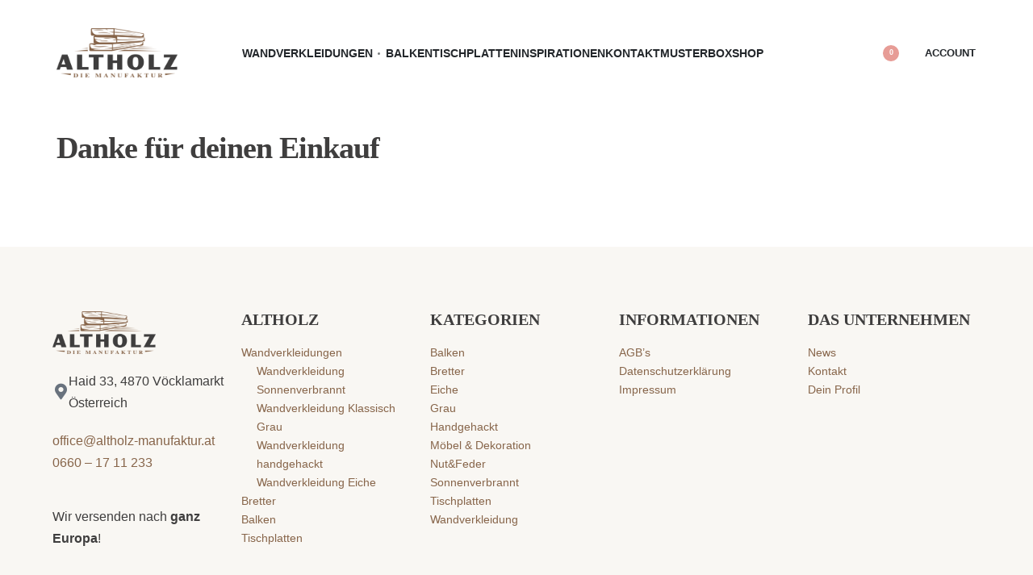

--- FILE ---
content_type: text/html; charset=utf-8
request_url: https://www.google.com/recaptcha/api2/anchor?ar=1&k=6Ld6Cg4pAAAAADud1osvyPSIIAn4rNBWF_Krac8Y&co=aHR0cHM6Ly93d3cuYWx0aG9sei1tYW51ZmFrdHVyLmF0OjQ0Mw..&hl=en&v=N67nZn4AqZkNcbeMu4prBgzg&size=invisible&anchor-ms=20000&execute-ms=30000&cb=hg95hzf4v65y
body_size: 48878
content:
<!DOCTYPE HTML><html dir="ltr" lang="en"><head><meta http-equiv="Content-Type" content="text/html; charset=UTF-8">
<meta http-equiv="X-UA-Compatible" content="IE=edge">
<title>reCAPTCHA</title>
<style type="text/css">
/* cyrillic-ext */
@font-face {
  font-family: 'Roboto';
  font-style: normal;
  font-weight: 400;
  font-stretch: 100%;
  src: url(//fonts.gstatic.com/s/roboto/v48/KFO7CnqEu92Fr1ME7kSn66aGLdTylUAMa3GUBHMdazTgWw.woff2) format('woff2');
  unicode-range: U+0460-052F, U+1C80-1C8A, U+20B4, U+2DE0-2DFF, U+A640-A69F, U+FE2E-FE2F;
}
/* cyrillic */
@font-face {
  font-family: 'Roboto';
  font-style: normal;
  font-weight: 400;
  font-stretch: 100%;
  src: url(//fonts.gstatic.com/s/roboto/v48/KFO7CnqEu92Fr1ME7kSn66aGLdTylUAMa3iUBHMdazTgWw.woff2) format('woff2');
  unicode-range: U+0301, U+0400-045F, U+0490-0491, U+04B0-04B1, U+2116;
}
/* greek-ext */
@font-face {
  font-family: 'Roboto';
  font-style: normal;
  font-weight: 400;
  font-stretch: 100%;
  src: url(//fonts.gstatic.com/s/roboto/v48/KFO7CnqEu92Fr1ME7kSn66aGLdTylUAMa3CUBHMdazTgWw.woff2) format('woff2');
  unicode-range: U+1F00-1FFF;
}
/* greek */
@font-face {
  font-family: 'Roboto';
  font-style: normal;
  font-weight: 400;
  font-stretch: 100%;
  src: url(//fonts.gstatic.com/s/roboto/v48/KFO7CnqEu92Fr1ME7kSn66aGLdTylUAMa3-UBHMdazTgWw.woff2) format('woff2');
  unicode-range: U+0370-0377, U+037A-037F, U+0384-038A, U+038C, U+038E-03A1, U+03A3-03FF;
}
/* math */
@font-face {
  font-family: 'Roboto';
  font-style: normal;
  font-weight: 400;
  font-stretch: 100%;
  src: url(//fonts.gstatic.com/s/roboto/v48/KFO7CnqEu92Fr1ME7kSn66aGLdTylUAMawCUBHMdazTgWw.woff2) format('woff2');
  unicode-range: U+0302-0303, U+0305, U+0307-0308, U+0310, U+0312, U+0315, U+031A, U+0326-0327, U+032C, U+032F-0330, U+0332-0333, U+0338, U+033A, U+0346, U+034D, U+0391-03A1, U+03A3-03A9, U+03B1-03C9, U+03D1, U+03D5-03D6, U+03F0-03F1, U+03F4-03F5, U+2016-2017, U+2034-2038, U+203C, U+2040, U+2043, U+2047, U+2050, U+2057, U+205F, U+2070-2071, U+2074-208E, U+2090-209C, U+20D0-20DC, U+20E1, U+20E5-20EF, U+2100-2112, U+2114-2115, U+2117-2121, U+2123-214F, U+2190, U+2192, U+2194-21AE, U+21B0-21E5, U+21F1-21F2, U+21F4-2211, U+2213-2214, U+2216-22FF, U+2308-230B, U+2310, U+2319, U+231C-2321, U+2336-237A, U+237C, U+2395, U+239B-23B7, U+23D0, U+23DC-23E1, U+2474-2475, U+25AF, U+25B3, U+25B7, U+25BD, U+25C1, U+25CA, U+25CC, U+25FB, U+266D-266F, U+27C0-27FF, U+2900-2AFF, U+2B0E-2B11, U+2B30-2B4C, U+2BFE, U+3030, U+FF5B, U+FF5D, U+1D400-1D7FF, U+1EE00-1EEFF;
}
/* symbols */
@font-face {
  font-family: 'Roboto';
  font-style: normal;
  font-weight: 400;
  font-stretch: 100%;
  src: url(//fonts.gstatic.com/s/roboto/v48/KFO7CnqEu92Fr1ME7kSn66aGLdTylUAMaxKUBHMdazTgWw.woff2) format('woff2');
  unicode-range: U+0001-000C, U+000E-001F, U+007F-009F, U+20DD-20E0, U+20E2-20E4, U+2150-218F, U+2190, U+2192, U+2194-2199, U+21AF, U+21E6-21F0, U+21F3, U+2218-2219, U+2299, U+22C4-22C6, U+2300-243F, U+2440-244A, U+2460-24FF, U+25A0-27BF, U+2800-28FF, U+2921-2922, U+2981, U+29BF, U+29EB, U+2B00-2BFF, U+4DC0-4DFF, U+FFF9-FFFB, U+10140-1018E, U+10190-1019C, U+101A0, U+101D0-101FD, U+102E0-102FB, U+10E60-10E7E, U+1D2C0-1D2D3, U+1D2E0-1D37F, U+1F000-1F0FF, U+1F100-1F1AD, U+1F1E6-1F1FF, U+1F30D-1F30F, U+1F315, U+1F31C, U+1F31E, U+1F320-1F32C, U+1F336, U+1F378, U+1F37D, U+1F382, U+1F393-1F39F, U+1F3A7-1F3A8, U+1F3AC-1F3AF, U+1F3C2, U+1F3C4-1F3C6, U+1F3CA-1F3CE, U+1F3D4-1F3E0, U+1F3ED, U+1F3F1-1F3F3, U+1F3F5-1F3F7, U+1F408, U+1F415, U+1F41F, U+1F426, U+1F43F, U+1F441-1F442, U+1F444, U+1F446-1F449, U+1F44C-1F44E, U+1F453, U+1F46A, U+1F47D, U+1F4A3, U+1F4B0, U+1F4B3, U+1F4B9, U+1F4BB, U+1F4BF, U+1F4C8-1F4CB, U+1F4D6, U+1F4DA, U+1F4DF, U+1F4E3-1F4E6, U+1F4EA-1F4ED, U+1F4F7, U+1F4F9-1F4FB, U+1F4FD-1F4FE, U+1F503, U+1F507-1F50B, U+1F50D, U+1F512-1F513, U+1F53E-1F54A, U+1F54F-1F5FA, U+1F610, U+1F650-1F67F, U+1F687, U+1F68D, U+1F691, U+1F694, U+1F698, U+1F6AD, U+1F6B2, U+1F6B9-1F6BA, U+1F6BC, U+1F6C6-1F6CF, U+1F6D3-1F6D7, U+1F6E0-1F6EA, U+1F6F0-1F6F3, U+1F6F7-1F6FC, U+1F700-1F7FF, U+1F800-1F80B, U+1F810-1F847, U+1F850-1F859, U+1F860-1F887, U+1F890-1F8AD, U+1F8B0-1F8BB, U+1F8C0-1F8C1, U+1F900-1F90B, U+1F93B, U+1F946, U+1F984, U+1F996, U+1F9E9, U+1FA00-1FA6F, U+1FA70-1FA7C, U+1FA80-1FA89, U+1FA8F-1FAC6, U+1FACE-1FADC, U+1FADF-1FAE9, U+1FAF0-1FAF8, U+1FB00-1FBFF;
}
/* vietnamese */
@font-face {
  font-family: 'Roboto';
  font-style: normal;
  font-weight: 400;
  font-stretch: 100%;
  src: url(//fonts.gstatic.com/s/roboto/v48/KFO7CnqEu92Fr1ME7kSn66aGLdTylUAMa3OUBHMdazTgWw.woff2) format('woff2');
  unicode-range: U+0102-0103, U+0110-0111, U+0128-0129, U+0168-0169, U+01A0-01A1, U+01AF-01B0, U+0300-0301, U+0303-0304, U+0308-0309, U+0323, U+0329, U+1EA0-1EF9, U+20AB;
}
/* latin-ext */
@font-face {
  font-family: 'Roboto';
  font-style: normal;
  font-weight: 400;
  font-stretch: 100%;
  src: url(//fonts.gstatic.com/s/roboto/v48/KFO7CnqEu92Fr1ME7kSn66aGLdTylUAMa3KUBHMdazTgWw.woff2) format('woff2');
  unicode-range: U+0100-02BA, U+02BD-02C5, U+02C7-02CC, U+02CE-02D7, U+02DD-02FF, U+0304, U+0308, U+0329, U+1D00-1DBF, U+1E00-1E9F, U+1EF2-1EFF, U+2020, U+20A0-20AB, U+20AD-20C0, U+2113, U+2C60-2C7F, U+A720-A7FF;
}
/* latin */
@font-face {
  font-family: 'Roboto';
  font-style: normal;
  font-weight: 400;
  font-stretch: 100%;
  src: url(//fonts.gstatic.com/s/roboto/v48/KFO7CnqEu92Fr1ME7kSn66aGLdTylUAMa3yUBHMdazQ.woff2) format('woff2');
  unicode-range: U+0000-00FF, U+0131, U+0152-0153, U+02BB-02BC, U+02C6, U+02DA, U+02DC, U+0304, U+0308, U+0329, U+2000-206F, U+20AC, U+2122, U+2191, U+2193, U+2212, U+2215, U+FEFF, U+FFFD;
}
/* cyrillic-ext */
@font-face {
  font-family: 'Roboto';
  font-style: normal;
  font-weight: 500;
  font-stretch: 100%;
  src: url(//fonts.gstatic.com/s/roboto/v48/KFO7CnqEu92Fr1ME7kSn66aGLdTylUAMa3GUBHMdazTgWw.woff2) format('woff2');
  unicode-range: U+0460-052F, U+1C80-1C8A, U+20B4, U+2DE0-2DFF, U+A640-A69F, U+FE2E-FE2F;
}
/* cyrillic */
@font-face {
  font-family: 'Roboto';
  font-style: normal;
  font-weight: 500;
  font-stretch: 100%;
  src: url(//fonts.gstatic.com/s/roboto/v48/KFO7CnqEu92Fr1ME7kSn66aGLdTylUAMa3iUBHMdazTgWw.woff2) format('woff2');
  unicode-range: U+0301, U+0400-045F, U+0490-0491, U+04B0-04B1, U+2116;
}
/* greek-ext */
@font-face {
  font-family: 'Roboto';
  font-style: normal;
  font-weight: 500;
  font-stretch: 100%;
  src: url(//fonts.gstatic.com/s/roboto/v48/KFO7CnqEu92Fr1ME7kSn66aGLdTylUAMa3CUBHMdazTgWw.woff2) format('woff2');
  unicode-range: U+1F00-1FFF;
}
/* greek */
@font-face {
  font-family: 'Roboto';
  font-style: normal;
  font-weight: 500;
  font-stretch: 100%;
  src: url(//fonts.gstatic.com/s/roboto/v48/KFO7CnqEu92Fr1ME7kSn66aGLdTylUAMa3-UBHMdazTgWw.woff2) format('woff2');
  unicode-range: U+0370-0377, U+037A-037F, U+0384-038A, U+038C, U+038E-03A1, U+03A3-03FF;
}
/* math */
@font-face {
  font-family: 'Roboto';
  font-style: normal;
  font-weight: 500;
  font-stretch: 100%;
  src: url(//fonts.gstatic.com/s/roboto/v48/KFO7CnqEu92Fr1ME7kSn66aGLdTylUAMawCUBHMdazTgWw.woff2) format('woff2');
  unicode-range: U+0302-0303, U+0305, U+0307-0308, U+0310, U+0312, U+0315, U+031A, U+0326-0327, U+032C, U+032F-0330, U+0332-0333, U+0338, U+033A, U+0346, U+034D, U+0391-03A1, U+03A3-03A9, U+03B1-03C9, U+03D1, U+03D5-03D6, U+03F0-03F1, U+03F4-03F5, U+2016-2017, U+2034-2038, U+203C, U+2040, U+2043, U+2047, U+2050, U+2057, U+205F, U+2070-2071, U+2074-208E, U+2090-209C, U+20D0-20DC, U+20E1, U+20E5-20EF, U+2100-2112, U+2114-2115, U+2117-2121, U+2123-214F, U+2190, U+2192, U+2194-21AE, U+21B0-21E5, U+21F1-21F2, U+21F4-2211, U+2213-2214, U+2216-22FF, U+2308-230B, U+2310, U+2319, U+231C-2321, U+2336-237A, U+237C, U+2395, U+239B-23B7, U+23D0, U+23DC-23E1, U+2474-2475, U+25AF, U+25B3, U+25B7, U+25BD, U+25C1, U+25CA, U+25CC, U+25FB, U+266D-266F, U+27C0-27FF, U+2900-2AFF, U+2B0E-2B11, U+2B30-2B4C, U+2BFE, U+3030, U+FF5B, U+FF5D, U+1D400-1D7FF, U+1EE00-1EEFF;
}
/* symbols */
@font-face {
  font-family: 'Roboto';
  font-style: normal;
  font-weight: 500;
  font-stretch: 100%;
  src: url(//fonts.gstatic.com/s/roboto/v48/KFO7CnqEu92Fr1ME7kSn66aGLdTylUAMaxKUBHMdazTgWw.woff2) format('woff2');
  unicode-range: U+0001-000C, U+000E-001F, U+007F-009F, U+20DD-20E0, U+20E2-20E4, U+2150-218F, U+2190, U+2192, U+2194-2199, U+21AF, U+21E6-21F0, U+21F3, U+2218-2219, U+2299, U+22C4-22C6, U+2300-243F, U+2440-244A, U+2460-24FF, U+25A0-27BF, U+2800-28FF, U+2921-2922, U+2981, U+29BF, U+29EB, U+2B00-2BFF, U+4DC0-4DFF, U+FFF9-FFFB, U+10140-1018E, U+10190-1019C, U+101A0, U+101D0-101FD, U+102E0-102FB, U+10E60-10E7E, U+1D2C0-1D2D3, U+1D2E0-1D37F, U+1F000-1F0FF, U+1F100-1F1AD, U+1F1E6-1F1FF, U+1F30D-1F30F, U+1F315, U+1F31C, U+1F31E, U+1F320-1F32C, U+1F336, U+1F378, U+1F37D, U+1F382, U+1F393-1F39F, U+1F3A7-1F3A8, U+1F3AC-1F3AF, U+1F3C2, U+1F3C4-1F3C6, U+1F3CA-1F3CE, U+1F3D4-1F3E0, U+1F3ED, U+1F3F1-1F3F3, U+1F3F5-1F3F7, U+1F408, U+1F415, U+1F41F, U+1F426, U+1F43F, U+1F441-1F442, U+1F444, U+1F446-1F449, U+1F44C-1F44E, U+1F453, U+1F46A, U+1F47D, U+1F4A3, U+1F4B0, U+1F4B3, U+1F4B9, U+1F4BB, U+1F4BF, U+1F4C8-1F4CB, U+1F4D6, U+1F4DA, U+1F4DF, U+1F4E3-1F4E6, U+1F4EA-1F4ED, U+1F4F7, U+1F4F9-1F4FB, U+1F4FD-1F4FE, U+1F503, U+1F507-1F50B, U+1F50D, U+1F512-1F513, U+1F53E-1F54A, U+1F54F-1F5FA, U+1F610, U+1F650-1F67F, U+1F687, U+1F68D, U+1F691, U+1F694, U+1F698, U+1F6AD, U+1F6B2, U+1F6B9-1F6BA, U+1F6BC, U+1F6C6-1F6CF, U+1F6D3-1F6D7, U+1F6E0-1F6EA, U+1F6F0-1F6F3, U+1F6F7-1F6FC, U+1F700-1F7FF, U+1F800-1F80B, U+1F810-1F847, U+1F850-1F859, U+1F860-1F887, U+1F890-1F8AD, U+1F8B0-1F8BB, U+1F8C0-1F8C1, U+1F900-1F90B, U+1F93B, U+1F946, U+1F984, U+1F996, U+1F9E9, U+1FA00-1FA6F, U+1FA70-1FA7C, U+1FA80-1FA89, U+1FA8F-1FAC6, U+1FACE-1FADC, U+1FADF-1FAE9, U+1FAF0-1FAF8, U+1FB00-1FBFF;
}
/* vietnamese */
@font-face {
  font-family: 'Roboto';
  font-style: normal;
  font-weight: 500;
  font-stretch: 100%;
  src: url(//fonts.gstatic.com/s/roboto/v48/KFO7CnqEu92Fr1ME7kSn66aGLdTylUAMa3OUBHMdazTgWw.woff2) format('woff2');
  unicode-range: U+0102-0103, U+0110-0111, U+0128-0129, U+0168-0169, U+01A0-01A1, U+01AF-01B0, U+0300-0301, U+0303-0304, U+0308-0309, U+0323, U+0329, U+1EA0-1EF9, U+20AB;
}
/* latin-ext */
@font-face {
  font-family: 'Roboto';
  font-style: normal;
  font-weight: 500;
  font-stretch: 100%;
  src: url(//fonts.gstatic.com/s/roboto/v48/KFO7CnqEu92Fr1ME7kSn66aGLdTylUAMa3KUBHMdazTgWw.woff2) format('woff2');
  unicode-range: U+0100-02BA, U+02BD-02C5, U+02C7-02CC, U+02CE-02D7, U+02DD-02FF, U+0304, U+0308, U+0329, U+1D00-1DBF, U+1E00-1E9F, U+1EF2-1EFF, U+2020, U+20A0-20AB, U+20AD-20C0, U+2113, U+2C60-2C7F, U+A720-A7FF;
}
/* latin */
@font-face {
  font-family: 'Roboto';
  font-style: normal;
  font-weight: 500;
  font-stretch: 100%;
  src: url(//fonts.gstatic.com/s/roboto/v48/KFO7CnqEu92Fr1ME7kSn66aGLdTylUAMa3yUBHMdazQ.woff2) format('woff2');
  unicode-range: U+0000-00FF, U+0131, U+0152-0153, U+02BB-02BC, U+02C6, U+02DA, U+02DC, U+0304, U+0308, U+0329, U+2000-206F, U+20AC, U+2122, U+2191, U+2193, U+2212, U+2215, U+FEFF, U+FFFD;
}
/* cyrillic-ext */
@font-face {
  font-family: 'Roboto';
  font-style: normal;
  font-weight: 900;
  font-stretch: 100%;
  src: url(//fonts.gstatic.com/s/roboto/v48/KFO7CnqEu92Fr1ME7kSn66aGLdTylUAMa3GUBHMdazTgWw.woff2) format('woff2');
  unicode-range: U+0460-052F, U+1C80-1C8A, U+20B4, U+2DE0-2DFF, U+A640-A69F, U+FE2E-FE2F;
}
/* cyrillic */
@font-face {
  font-family: 'Roboto';
  font-style: normal;
  font-weight: 900;
  font-stretch: 100%;
  src: url(//fonts.gstatic.com/s/roboto/v48/KFO7CnqEu92Fr1ME7kSn66aGLdTylUAMa3iUBHMdazTgWw.woff2) format('woff2');
  unicode-range: U+0301, U+0400-045F, U+0490-0491, U+04B0-04B1, U+2116;
}
/* greek-ext */
@font-face {
  font-family: 'Roboto';
  font-style: normal;
  font-weight: 900;
  font-stretch: 100%;
  src: url(//fonts.gstatic.com/s/roboto/v48/KFO7CnqEu92Fr1ME7kSn66aGLdTylUAMa3CUBHMdazTgWw.woff2) format('woff2');
  unicode-range: U+1F00-1FFF;
}
/* greek */
@font-face {
  font-family: 'Roboto';
  font-style: normal;
  font-weight: 900;
  font-stretch: 100%;
  src: url(//fonts.gstatic.com/s/roboto/v48/KFO7CnqEu92Fr1ME7kSn66aGLdTylUAMa3-UBHMdazTgWw.woff2) format('woff2');
  unicode-range: U+0370-0377, U+037A-037F, U+0384-038A, U+038C, U+038E-03A1, U+03A3-03FF;
}
/* math */
@font-face {
  font-family: 'Roboto';
  font-style: normal;
  font-weight: 900;
  font-stretch: 100%;
  src: url(//fonts.gstatic.com/s/roboto/v48/KFO7CnqEu92Fr1ME7kSn66aGLdTylUAMawCUBHMdazTgWw.woff2) format('woff2');
  unicode-range: U+0302-0303, U+0305, U+0307-0308, U+0310, U+0312, U+0315, U+031A, U+0326-0327, U+032C, U+032F-0330, U+0332-0333, U+0338, U+033A, U+0346, U+034D, U+0391-03A1, U+03A3-03A9, U+03B1-03C9, U+03D1, U+03D5-03D6, U+03F0-03F1, U+03F4-03F5, U+2016-2017, U+2034-2038, U+203C, U+2040, U+2043, U+2047, U+2050, U+2057, U+205F, U+2070-2071, U+2074-208E, U+2090-209C, U+20D0-20DC, U+20E1, U+20E5-20EF, U+2100-2112, U+2114-2115, U+2117-2121, U+2123-214F, U+2190, U+2192, U+2194-21AE, U+21B0-21E5, U+21F1-21F2, U+21F4-2211, U+2213-2214, U+2216-22FF, U+2308-230B, U+2310, U+2319, U+231C-2321, U+2336-237A, U+237C, U+2395, U+239B-23B7, U+23D0, U+23DC-23E1, U+2474-2475, U+25AF, U+25B3, U+25B7, U+25BD, U+25C1, U+25CA, U+25CC, U+25FB, U+266D-266F, U+27C0-27FF, U+2900-2AFF, U+2B0E-2B11, U+2B30-2B4C, U+2BFE, U+3030, U+FF5B, U+FF5D, U+1D400-1D7FF, U+1EE00-1EEFF;
}
/* symbols */
@font-face {
  font-family: 'Roboto';
  font-style: normal;
  font-weight: 900;
  font-stretch: 100%;
  src: url(//fonts.gstatic.com/s/roboto/v48/KFO7CnqEu92Fr1ME7kSn66aGLdTylUAMaxKUBHMdazTgWw.woff2) format('woff2');
  unicode-range: U+0001-000C, U+000E-001F, U+007F-009F, U+20DD-20E0, U+20E2-20E4, U+2150-218F, U+2190, U+2192, U+2194-2199, U+21AF, U+21E6-21F0, U+21F3, U+2218-2219, U+2299, U+22C4-22C6, U+2300-243F, U+2440-244A, U+2460-24FF, U+25A0-27BF, U+2800-28FF, U+2921-2922, U+2981, U+29BF, U+29EB, U+2B00-2BFF, U+4DC0-4DFF, U+FFF9-FFFB, U+10140-1018E, U+10190-1019C, U+101A0, U+101D0-101FD, U+102E0-102FB, U+10E60-10E7E, U+1D2C0-1D2D3, U+1D2E0-1D37F, U+1F000-1F0FF, U+1F100-1F1AD, U+1F1E6-1F1FF, U+1F30D-1F30F, U+1F315, U+1F31C, U+1F31E, U+1F320-1F32C, U+1F336, U+1F378, U+1F37D, U+1F382, U+1F393-1F39F, U+1F3A7-1F3A8, U+1F3AC-1F3AF, U+1F3C2, U+1F3C4-1F3C6, U+1F3CA-1F3CE, U+1F3D4-1F3E0, U+1F3ED, U+1F3F1-1F3F3, U+1F3F5-1F3F7, U+1F408, U+1F415, U+1F41F, U+1F426, U+1F43F, U+1F441-1F442, U+1F444, U+1F446-1F449, U+1F44C-1F44E, U+1F453, U+1F46A, U+1F47D, U+1F4A3, U+1F4B0, U+1F4B3, U+1F4B9, U+1F4BB, U+1F4BF, U+1F4C8-1F4CB, U+1F4D6, U+1F4DA, U+1F4DF, U+1F4E3-1F4E6, U+1F4EA-1F4ED, U+1F4F7, U+1F4F9-1F4FB, U+1F4FD-1F4FE, U+1F503, U+1F507-1F50B, U+1F50D, U+1F512-1F513, U+1F53E-1F54A, U+1F54F-1F5FA, U+1F610, U+1F650-1F67F, U+1F687, U+1F68D, U+1F691, U+1F694, U+1F698, U+1F6AD, U+1F6B2, U+1F6B9-1F6BA, U+1F6BC, U+1F6C6-1F6CF, U+1F6D3-1F6D7, U+1F6E0-1F6EA, U+1F6F0-1F6F3, U+1F6F7-1F6FC, U+1F700-1F7FF, U+1F800-1F80B, U+1F810-1F847, U+1F850-1F859, U+1F860-1F887, U+1F890-1F8AD, U+1F8B0-1F8BB, U+1F8C0-1F8C1, U+1F900-1F90B, U+1F93B, U+1F946, U+1F984, U+1F996, U+1F9E9, U+1FA00-1FA6F, U+1FA70-1FA7C, U+1FA80-1FA89, U+1FA8F-1FAC6, U+1FACE-1FADC, U+1FADF-1FAE9, U+1FAF0-1FAF8, U+1FB00-1FBFF;
}
/* vietnamese */
@font-face {
  font-family: 'Roboto';
  font-style: normal;
  font-weight: 900;
  font-stretch: 100%;
  src: url(//fonts.gstatic.com/s/roboto/v48/KFO7CnqEu92Fr1ME7kSn66aGLdTylUAMa3OUBHMdazTgWw.woff2) format('woff2');
  unicode-range: U+0102-0103, U+0110-0111, U+0128-0129, U+0168-0169, U+01A0-01A1, U+01AF-01B0, U+0300-0301, U+0303-0304, U+0308-0309, U+0323, U+0329, U+1EA0-1EF9, U+20AB;
}
/* latin-ext */
@font-face {
  font-family: 'Roboto';
  font-style: normal;
  font-weight: 900;
  font-stretch: 100%;
  src: url(//fonts.gstatic.com/s/roboto/v48/KFO7CnqEu92Fr1ME7kSn66aGLdTylUAMa3KUBHMdazTgWw.woff2) format('woff2');
  unicode-range: U+0100-02BA, U+02BD-02C5, U+02C7-02CC, U+02CE-02D7, U+02DD-02FF, U+0304, U+0308, U+0329, U+1D00-1DBF, U+1E00-1E9F, U+1EF2-1EFF, U+2020, U+20A0-20AB, U+20AD-20C0, U+2113, U+2C60-2C7F, U+A720-A7FF;
}
/* latin */
@font-face {
  font-family: 'Roboto';
  font-style: normal;
  font-weight: 900;
  font-stretch: 100%;
  src: url(//fonts.gstatic.com/s/roboto/v48/KFO7CnqEu92Fr1ME7kSn66aGLdTylUAMa3yUBHMdazQ.woff2) format('woff2');
  unicode-range: U+0000-00FF, U+0131, U+0152-0153, U+02BB-02BC, U+02C6, U+02DA, U+02DC, U+0304, U+0308, U+0329, U+2000-206F, U+20AC, U+2122, U+2191, U+2193, U+2212, U+2215, U+FEFF, U+FFFD;
}

</style>
<link rel="stylesheet" type="text/css" href="https://www.gstatic.com/recaptcha/releases/N67nZn4AqZkNcbeMu4prBgzg/styles__ltr.css">
<script nonce="w5ce4QoVSrNCKxddYC-heA" type="text/javascript">window['__recaptcha_api'] = 'https://www.google.com/recaptcha/api2/';</script>
<script type="text/javascript" src="https://www.gstatic.com/recaptcha/releases/N67nZn4AqZkNcbeMu4prBgzg/recaptcha__en.js" nonce="w5ce4QoVSrNCKxddYC-heA">
      
    </script></head>
<body><div id="rc-anchor-alert" class="rc-anchor-alert"></div>
<input type="hidden" id="recaptcha-token" value="[base64]">
<script type="text/javascript" nonce="w5ce4QoVSrNCKxddYC-heA">
      recaptcha.anchor.Main.init("[\x22ainput\x22,[\x22bgdata\x22,\x22\x22,\[base64]/[base64]/[base64]/ZyhXLGgpOnEoW04sMjEsbF0sVywwKSxoKSxmYWxzZSxmYWxzZSl9Y2F0Y2goayl7RygzNTgsVyk/[base64]/[base64]/[base64]/[base64]/[base64]/[base64]/[base64]/bmV3IEJbT10oRFswXSk6dz09Mj9uZXcgQltPXShEWzBdLERbMV0pOnc9PTM/bmV3IEJbT10oRFswXSxEWzFdLERbMl0pOnc9PTQ/[base64]/[base64]/[base64]/[base64]/[base64]\\u003d\x22,\[base64]\\u003d\\u003d\x22,\x22YcK5wow7S8Kpw5ArwqfClx0VwpRAw4nDgBbDvDshPMOKFMOEaCdzwoM5TMKYHMOddxp7OXDDvQ3DsVrCgx/[base64]/DlA4UwoB2w6/CucKuLMKgKcOKLwZuwoFwW8OEAG8XwpDDpwLDumFnwqpuCj7DisKXM0F/DCDDt8OWwpcFC8KWw5/CpMO/w5zDgyIFRm3Cq8KIwqLDkVMLwpPDrsOSwpo3wqvDicKvwqbCo8KWSy4+wprCiEHDtlw8wrvCicK/wqIvIsKTw7NMLcKPwq0cPsKlwpTCtcKiTMOABcKgw4bCuVrDr8K/[base64]/w5jCjMOGH8KZwqjDtijCviTCkhHDssKjJQUawrl/S1YewrDDtl4BFiDCncKbH8K4AVHDssOQWcOtXMKFTUXDsgrCiMOjaXYSfsOeS8KlwqnDv1jDrXUTwpHDmsOHc8Ofw4PCn1fDqsO3w7vDoMK9CsOuwqXDhwpVw6RLPcKzw4fDiFNybUPDlhtDw5TCkMK4csOVw7jDg8KeHsK6w6R/cMOFcMK0MsK1CmIawr15wr9rwopMwpfDpnpSwrhAdX7CinYtwp7DlMOyPRwRalVpVwTDsMOgwr3DnjBow6cOEQp9Om5iwr0ZVUImAkMVBHTCsC5Nw7/DgzDCqcK4w4PCvHJYMFU2wqzDlmXCqsOIw7hdw7J9w5HDj8KEwr4hSAzCvMKpwpIrwpJpwrrCvcKXw77DmmFFdSB+w4JLC34YWjPDq8KUwo9oRVRIY0cEwonCjEDDlHLDhj7CqiHDs8K5Yx4Vw4XDmylEw7HCssOWEjvDpcOzaMK/[base64]/DgWTCm8Kpb1AZIAbDnsKGJcOjwqzDm8KiZBbCh0PDt0tvwrzCvsKsw6o/wovCpUjDnUTDsiRrZyMUJsKRUMOcTMOQw7Q7wocZBCHDnk0Sw45fB0HDkMK7woUddsK5woYeVXN+wqpjw7AMY8OHTzTDgEQcfMOTNAAPLsKOwq0rw4jDtMOqYxjDrSrDpz7ClMOLGgfCpMOew6vDpE/CgsKwwq/DuQ9vw7TCsMOOCS9UwpQKw4kqLyjDlHJ7JMORwpNCworDhT42wq91esKSa8KRwr7DksKXw6XCiSgpwqwVw7jCrMOewrrCrlPDt8OATsO1wrnCoSJuFEwmMgrCiMKywqU1w4BewrcaM8KBOsO2wonDoCvCnjsJw75/DnnDgcKkwoBeempMJ8KXwrcwYcO+Rkk4w7UDwoNlDRrChcOQw6PCtMOVKx9Cw6XCksKLwrzCvlHCjmLCvyzCtMOrwpAHw7kAw6fCoiXCug8Qw64QaDLCiMKqABrDmMKFGB/[base64]/DoA7Dh8OZw7/[base64]/CpsOPwpDDu8Kow6wjw6TCoMOrwrXCmVxvwpJ2H0nDocK8w6LCisKzKyIXPww8wrkLccKlwrVuGcOUwrrDqcO0wpTDlsKNw7Btw4jDlMOVw4hKw6R/[base64]/DgHtjw4TCjcOZVRrCmsOzTMKvw4ZJTcOHwpJTw45uwr3CiMOgwoomOhDDt8OoMV89wqTCmw9qG8ONPQXDj0RnXk/DtsKhcVvCj8Ojw49Tw6vChsKIKMOvWnrDmsOSACpvfHMQQ8OWEicKw55cJcORw6LCr1pgMUDCmCvCizAAdMKqwodYJkEPSULCkMKdw6hND8OzYsOBQzRlw4oSwp3DgirChsK8w7DDhMOdw7XDqTA5wpbCk1Eowq3Cq8KtTMKmw7vCkcK/[base64]/Dh8Ojw7XCo8OGbcOWw5DCr8KJTcORw6fDgMKBwrXDnwIzPMOKwqzCr8OPw5sMQT5WcsOuwp7DsV55w7kjw4fDt1IlwoLDk3jCuMK6w7nDl8KcwqHCucKYOcOvH8KrUsOgw7hXwo1mw5Epw6jCrcOVwpQeUcO2a1HCkRzCsyDDssKSwrnCpi3CkcK2aRd3e2PCnw/DkcK2J8KFQTnClcKfATYJeMOPZEPCq8KsKMOQw6tDQnkew77DnMKWwpHDvj0cwq/DhMK2aMKfC8OmXDnDgylDUjjDnEHCvgPDvA8uwrZNEcOdw4VWLcOMbsK6LsOtwrgODGzDu8KWw6wGPsODwqBlwpHDuDRZw5vDrxFNfzlzFgTCqcKbw4hhwqvDisOfw6Bjw63Dmk4xw7MAUMK/Q8Oxb8OGwr7CsMKDBjTDj0MNw5gMw7kPwogWwppbccOKworCkTIRTcOPLT3Dm8K2BkXDsFtecXfDmg3ChBvDuMKkwpw/[base64]/CkXLDrivCtiUDdMOqMcKdb8Oww49kw5cQworDgsKRw7HDpTXClcO0wo49w4vDjFfDtw9ECx1/ERzCvcOewppZIMKiw5oTwq5UwrENLsOkw6fCjMOhMykqfcOmwqxzw6rCrh1ELsOLRD/CnsO7MMKrdMOcw4hpw4VIQMOxZcK9V8OhwpDDisO/wpbCiMK3BWjDksKzwoI4w6jCknJVwrMvw6nDnQBdwqPChXUkwonCqMKZagxgM8Oyw41QPw7DtGnDosOawrcbwp/CkGHDgMKpw7wifzwpwpczw6fCg8K/ecKnwo3Dj8K7w78jw7jCr8OZwrRIMsKjwqAuwpzCoisyOR81w7rDlEMHw77Cu8K4L8KVwr1KF8ONacOgwpYswq/DucOswonDmB3DhRzDnQHDtDTCscOefGPDqMOcw7trZlHDiALCmGbDkDzDkgIYwofCq8KxO0cuwoI8w5jDqcOTw4hkL8K5DMK0w5g0w5xzesKHwrzCssOww5sec8KxbUnCig/[base64]/wpxMAinCk8KVUsK5wpPCgMOcCsKEDRnCjGNbw5xYcD3CiA4QIsKkwo/DvH/[base64]/w7TCgMOgwosFIMOLO0rCtiRswr8Sw4JgC8KfbgBbHwfClMK0YTh5JltFwqgGwqLCpgDCknR4wpo9M8OhV8Opwp9vcMOcDFQSwoTChMOwacO4wq/[base64]/DssKIwr18wqErCRTCpMKdw6YaJFDCvQrCslpVOsOXw7HCgxJnw5/Ct8OPIFoKwpjCtMOrag7Dv2gRwpxtU8KmYcKuwpbDmELDkcKNwqrCo8OhwoV8bcOuwq3CuAoTw6rDjsOYXCLCnhAWLyPCigLDqMODw7JaMDnDl13DqcONwoIAwqHDknvDiy0DwpXConrCqsONW34IHC/CszbDg8K8wpvCg8K9YVTCmnHDiMOITMOkw6HCui9Iwos9ZMKPcydKcsKkw7w/wrPDk0tHacKtLhhSw6PDksO7wp/DuMKuwrbDvsKow5EkT8K3woFQw6HCscKzFBw/w47DtMOAwq7DvsK3GMKQw4ECdWNEw6NIwr9QLDFbwqYZXMKowrkmVzjDuSEhQELDnsOaw6rChMOxwp9HH2nDoRPCuh3Ch8KBFQXDgyXDpsKvwohPw7LCjcOXa8KjwoBiBCZXw5TCjcKDQAtUIsOiecO/BxzCjcOXwodvT8OPNjtRw7zCoMOYEsOEw6bDiB7CkWcAGSYLYQ3DjcKBwrbDr0kOTMK8LMO+w77CscOiIcOuwqt/AsOcw6oIwrluw6rCgMKnBsOiwpHDmcKgW8O2w5XDjMKrw6rDmk/DnRFIw4t2AMKHwoLCvsKPbcK/[base64]/DuihxwpdcXDHDpnwHw5rCpTENwqrCgsOzw4XCixfCgMKQw4hbw4TDi8O7w5MOw5dCwonDgjvCl8OeOREUVMKpJA0fKcOPwp/CnMKFw4zCh8Kew6PCqcKgVHjDiMOLwpPDo8OvP0oPw6V2LTtGOsOEKcObR8Kpw65rw7t5ODEAw5vCmFZXwogdw4PDrU0CwpXCvcK2wq/CiH4aaCJSLxDCu8OrUQ8zwrAhDsOJw6EaCsOzc8OHwrPDnGXCpMO/w6HDtV9VwpTDhlrCssKZOsO1w4PCijB2w51kHMObwpR3AkjCv31GdsO4wqjDt8OWw5nCrzhwwrobFCrCoyXCtmTDvsOuURkVw5zDq8O7wqXDjMKcwozCqcOFJQvDpsKjw5DDqHQhwrXCkFnDt8OIecOdwpbDkMKuZRvCq0LCgcKSU8Kywr7CgEJ/[base64]/[base64]/DSjDgsOqwpRBwobDhcOLwqvCk8Osw7DCpMOywqrCpMKqDcOwbMKTwrzCrHtCw5zCswcWQMOzJgJlE8Obw6ZewqoXw6vCuMKVbkxCw69xccKTwq0Bw5jDtGHDniHCgUplwo/Co19xw6V9NU7Cq0DDusO6DMODahgUVMKTSMOaNUDDiBDCuMKKe0rDlsOFwqbChjwIUMOFdMOsw6xwI8OVw6vDtxQxw5nDhcOlPiTDk0jCusKIw43DlwHDkHgGfMK8DQ3DiFXCn8OSw6MkbcOYbAAzWMKkw6rCuXbDuMKSI8OJw6jDtcKiwrwWQD/CgmnDkw4Vw6hwworDrsKNwr7Co8Kow4zDjj5cesOoZ1QiQn7Dh0N7wrnDhXnDs2nCo8ODw7dOw4tWb8KDRMKVH8KRwqxvaijDvMKSw4NuQMObeRDCs8K3wr3DnsOvVxHDpCEAbMO5w6HCsnXCml/CnRDCh8KFKsOAw5UiKMOGfh0bKMOsw67DhsKawoRCVnvCisOsw4DDoGbDgxXCkwQqBMKjeMKDwobDpcOqw4HDtnDDr8KzacO5K2PDpMOHwrhtST/DvEXDoMOOQiVLwp0Pw6dfwpdrw7TCkMOcRcOEw7bDlsOYUzUXwq87w4wdccOyN3V5wr51wr3Cp8OoVgJWA8Omwp/[base64]/Cu21XwrzDtsKPDn7DpUbCqsOgCinDiTXCkcORKMONZ8KKw4/DqsKwwr4xw5HCh8OJdjjClS/CmHnCv2ZLw7rDnEYlTlI5WsOERcKKwoHDt8KDH8OFwqIfK8Otwp/Do8KLw4vDucKTwpTCsjPCqEvCtEN9GQ/[base64]/Dmj83w4NjMcKUT2nCnzgMcSETV8KIw4HCgU9lwpzCvMOfw4jCl0JBZQYyw4TCsxvCgHEqWTQec8OEw5tefMK3w6zDnjhVBsOswr3ChcKaQcOpBsOHwqpMSMOWIx1pe8Ogw6TDmsKSwoVtwoZNXXjDpi7DvcKlwrXDtsOBAUJZO2AvCRTDjRTClSnCg1dqwprCs0/CgATCpsKbw6UwwpAjMUFBY8Oyw5nDt08FworCoigewqvCvFIew4AIw4VCw44BwqXCvcOaIcOgwqBFRnZ9w6PDgXjCvMKLSikdwovCskkiM8K8eXscEjx/HMOvwrnDisK0dcKpwrHDoyXCmF/DuzZww5rCuXPCnhHCuMOUIwQtw7XCuD/DnyrDq8K0X2wfQMKZw4pSFTnDmsKgw77CqcKUfsO3wrw5Yg8cTy/CqgTCpsOgDcK/[base64]/F8ORwpPCkkw4wr07wrMWw5zDv1jDjR7CvhLDvTTChAzCjmkkbX1SwqrCgRnDgMK2CDAHNwXDp8KOeg/Dkz/DlDzCs8K4w4rDlMK1c1XClR55wp1nw7YSwo4/wo4UYcKXMW9OLGrCoMK6w4Vxw7YsKcO5w7dcw4LDpCjDhMKLaMOcwrrCh8KPTsKvw5DCkMKPWMO8bMOVworDhsKdw4APw6Mcw5jDiHMywrrCuybDlsKowoR6w4fCrMOmc1/Dv8KwPVTCmn3Cm8KNPhXCosOVw5PDiHY+wphxw59ob8KgIAoIQhESwqpOwqXDuVgqC8OjT8KxW8ObwrjCicOPDFvCncO0JsOnKcOsw6A5w51fworCr8ODwqhZwq/DlMKwwppwwqvDoVbDpRRfwoBpw5NdwrTCkRl0TcOIw67DnsOgH10vfcOQw7NHw5PCr0MWwoLDgMOGw6HCksOtwqjChcK1T8KdwodFwpoDwoJfw7bCkxcUw5TDvx/DvkjDnQpWbMOvwohAw5pREMOBwonDo8KEUT3DvCYvciHCk8OUMsKzw4fDmUfCqkYXesKEw7Zgw7VcACsmwozDlcKeeMKBb8KywoJVwprDpm/DrMKdJTLCpRnCqsO/[base64]/CnMK6w7nCssKQw7DCvsKrKwfCn3jDr8OKw4XCiMO2QcKQw67DiEoOB0cgXsO0X214D8OYRcO3TmdVwoDDqcOeSMKUe3phw4HDlUUiw54FJsKVw5nCviwwwr54LMKnwqDDu8OZw5LCkMKiE8KHTztRATXDncOyw6UQw49yTl8Ow7/Dq3nDucK3w5/CtcOKwr3ChsOTwqcVWMKYeDzCt03DgcOvwoVjR8K6IlPCoRjDisONw5/DtcKDXxrCksKOFijClnEQf8OBwq7DrcOTw60AI1JSa1bCsMKvw6U7AcOQGFXCtMK+bkLCisOow79heMKME8KwI8KbI8KVwrFGwo3CvSMkwqZAw6zDhBVGwrvCr2QCwr/[base64]/[base64]/b8OFwrVhFMKyGsKOXVVew5HDvRHDlsK7wpnCpFXDh0rCrhIqYyMPawgufcK+wqNOwrdrNCYjw5HCjxpPw5zCqWJRwo4hPmrCpVBPw6nCmsKiw61sSX3CiEfDr8KfH8Kxw7DCn1M3H8OlwrbCqMKHcHFhwp3Dt8OJVsOIwofDnwnDjlAfUcKmwr7DscODVcKwwqR/[base64]/CvXMswr/CsMK8L0VDw4/DoQvCksOrI8KPw7YfwpQ3w7Y5DMOkBcK9wonDq8ONKnN/w7jDgsOUwqQWWcK5wrjCrxjDm8OBw6Aaw6TDnsK8wpXCq8Kaw6HDlsKYw7N3w7fCrMOSMV1hbcK0wp3Cl8OOw60DKSIXwo5QeW7CmgbDn8OPw7bCjcKvXsKkQi/CgHYjwo0uw6pawrbCljrDqsOcejHDvUTDq8K/wqjDogvDj0TCm8OHwq9ZBR3CtGwRwo9Fw7JZw7pBJMOzHDlQw6PCpMKjw7jDtwDChAfCmE3Ck3vDvzhDXsOEIUVIPcKkwqjCkiYFw6XDuSrDlcOXdcKwN0HCisOrw7LChHjDkTY7wo/Cnj0HZXFhwplFHMOfEMKWw7jCvF/[base64]/Cs8KcHsOEwpTDksOXWsK2w5M5FMKLwo41wrvChMKYWDpBwolpw7lHwr1Qw4fDjsKCXMOjwoohcyjCskU9w6ItKSU4wrsPw7vDisOhw6XDlsOFw5JUwpZNGgLDvcKEwo3Cq2rDhcOaMcKuw6XCoMO0ZMK5HMKxDyHDvMK2QELDmsKoGsOIZnzCocO1SMOewpJ3YMKYw5/Chy10wqsUezc0wrLDhU/DtMKawpjDqMKPTAFUw57DksOKw4rCkVnClnIHwpNsW8OnUcOTwo/DjMKpwrTCkWvCh8Oha8K1EcKLwqLDvlhFdWVUW8KKeMKJAMKswpfCtMOdw5Aiw5ZDw6nCiycQwo7CqmPDgybChRvCsEwdw5HDuMOWIcK2wo9CeTkCw4bCrcOADgrChHVqwpFYw4ckKMK5WGMoQ8KYH03DrjpUwp4MwrHDpsObN8K1B8O9wrlZw77CssO/T8KeTsOqY8KLMmMOwr/DvMKZcDjCrFjDksKscWUudBwhBVrCosO+BcOlw59yNsKAw4RaO17CuD/Cj2rChmLCmcKxURvDnsKAA8OFw4s6XcK0fzPDq8OXEBxkasKmGXNLw4pPBcKue3XCicO8w7XCnEBwUMONAEgXwqhIw5TChsO0V8K+BcOywrtBworDs8Kzw53Dl0dFH8OawqxowpXDinl3w7DDhTLDqcKew4Rmwo/ChxLDsjppw4d0S8Oww7bCpGXDqcKJwqrDn8Oiw7MjK8OBwoI+CMOkfcKnUsKSwrDDtStHw7RXYFk0KGYkCz/CgMK0CQbCscKpRsOfw5TCuTDDrMOlfj0vJMO2YT5KRcOCLW7CiBoJL8Olw6XCu8Kqbk3Dq2DCo8OSwoHCjcKwZMKsw4nDuBrCvMK/w4Z9wp4wIw3DgzI4woR6wpIeO0t0wqbCv8K3CMOaeH/DtnYnwq7Dg8OAw5bDomxKw4vDtMKaQMKyaRBBSDvDpWUmfMKywq/DnR4pcmBHXx/Cu3DDrwAjwoEwCEHCmxbDqzFbF8OEw53CoGrDhsOiYmhxw4hpZlJfw57DksOYw4wIwrE+w6Nmwo7DvUwTXAHDiHZ8dMOIEcOgwqbCvxrDgCzDoR8JaMKEwptBMGTCnMOhwozCpAfDisOLw7fDiRp7Ji7ChQXDpsKSw6ApwpTCgyx3wrbDh1o+w7/DhUw2OMK4WcOhDsOHwpRzw53DucOOPlrCkBPDjx7Cml7Ct2TDuWLCpyvCksKyWsKmKMKUAsKiYlzCiVFhwqvDjWozZUUfcF/CkWfChELCn8KzGh1qwphJw6l/w53DrMKGSV1Iw5rCncKUwoTDvMKbwo/[base64]/w5dewq9+wo/Dj8Osw5zDkVxnR8KxB8O7w4JMwofCtcKYw5cBfHMCw5LDnEguXgjDnDhYNsK9wrg3woHCj0lzwrHCvXbCisKNwp/CvMKUw7HCmcOow5ZoSsO4A3rCoMKRAMKZRsOfwrclw5HCg0M8woTCknNWw4/Cly5aQ1PCinfCssKnwprDh8ONw5poFCd9w6/CgsKZOcOIw7piw6TCqcODw5XCrsKePsOOwr3Cp0cjw78+cjU+w6ocU8O7TxhswqAXwrPCqzg0w5zCh8OXRTcHBDXDqDTDisOVw5vCmcOwwqFDHBUQwqjDhQ3CucKkYWRywoXCksKUw4c/OgcNwrnDl0jCmMKPwrEzBMKXX8KDwrLDjXzDtcOdwq1PwpMZJ8ORw4c1XcKJwobCk8Knwq/DqWHDtcKnwqxywoFywoFHWsOLw75kwpPCp0FdBlHCo8Otwpw4PiIfw4DCvQrCgsKZwoQawqHDtCTDqQpEUG3Dsw/DpiYHakTDnADCu8KzwqbCgMKhw40LQMOkd8OHw6bDlCLCnXvDmw/DjD/DgHvDscOZw7xiwpBLw6F0fAXDiMODwrvDksK9w6PCmFLDpcKfw6dhEAQUwpoJw6sddQPCrMKcw5kNw7VkHFLDr8K5R8KGbVAFwpVUEW/[base64]/wr/CrsKMGcKfRlR3cMOAw4xHc8KUJMKNw48kHzwKQcO4HcKxwr4iCcKzdcOPw7ZKw7XChRXDusOrw47ClFnDusK2UmHDv8KwScO2AcOKw4jChSZQMsKqwrzDt8OcDMOKwqlWw5bCuU9/wps7dcOhwoLCksKuH8OVAGzDglE8UCxuVCbCizrCtMKyeQs4wrnDklhUwrLDtcKAwqnClsKuJ2jCm3fDtTDCoTFoZcKIdk0PwpfDj8ONK8OHRj4SFsO+w4k6wpzCmMKebsKVKlfDqAnDvMKMO8KvXsK/w4A+wqPDiCsHVMOMw4EXwoIxwr5cw5wNw5kSwrPCv8KSWWvDrkh/VwDDlFHChj4nVTwcwrssw7LDisOswrI2UsK1OE9cE8OIFsKVS8KhwpxHwoxZQcObNkNhw4bDicONwp7DmhhVXX/Cvxx/[base64]/wrELY8KYe8OOwqoGEQ1PDjgkw5zDjX7CoHEdDMOic3zDi8KXF1XCkcKkEcOIw4B7JGPClRRUWGPDg0hIwqxyw53Dj3kJw5Y0EsKudn4/G8OVw6gCwrBOcjtSGsOfw54uYMKZIMKLZ8OUSzjCnMK8wrYnwq/[base64]/[base64]/wooFw5cuw5EUwqAJbDxQP2LDmh5mwqw+wpB1wq/DiMORw5DDoRfDocKcDCDCghjDgcKXwphIwrgQBRbCiMKnBiggS0V/DDjDnFtqw6/CkcOGOcOeUcKMSycJw6Mpwo3Co8O8wo1YDMOhw45fQ8Ovw7o2w6siBh83w4rCjsOGwr/CmMKWZ8Otw70dwpLDgsOewolkwow3woPDh3I3QzbDgMKAX8KPw4ltecOIEMKXOTfDmMOIDksuwqnCucKBRcKbMkvDgT3CrcKoG8KpQsKWQMOwwphVwq7Dj0stwqM5ccKnw6/DncO9K1Q8w4bDmcOHXMKBLls1wr0xRMOEwrsvC8KDBMOXwrUXw4/CgkQ1JsKdO8KiLmXDisOJW8OTw7jCmi0VLFNiBFoKWQkuw4LDsSZjTsO0w4nDmcOmw5DDrcOwS8K9wofDicOCw7HDsUhGecOhOQLDqcKMw7MOwr7Cp8OkFMK7Oh3DnRHDgzZrw4jCocKmw5RNHW4iMsOjNwzCtsOhwr3Dp3tyWsOTTifDr3hLw7nDhcK/bwXDrndaw43Cog7Cmy5OOE/ChgpzGR0GBcKKw7LCgGbDvsK4YU4ewoxmwpzChWsBO8KNJxrDpSoGwrTDqlkFYsOxw57CmyhSczvCrcKPVzIqeizCll96wr1/w5Myf3tGw4EaOMOkXcOlPTY+JFlZw6LDnMKxVU7DmyQJQRHDvmB6H8O/LsKVw6I3emA2w58Iw4bCgifDtMKiwq1+TWHDqcKqaVrCnSknw51RMjB3KDwOwpDDs8Ogw5/CqsKEw6XDlXnCsUREN8ORwrFOa8K7Hk/DpmVZw4fCmMK0wprDkcOowqPCkzfCjR7CqsOjw4ALworCoMOZan5UTsKIw6/[base64]/c1BFTVzCoMKvwpDDvHBOwog1DE4lJ2UxwoZJMjoQw456w44IURpJwpDDtsKCw6zDm8Kpwo91S8OmwrXCksOENj/DjwTCjsOaNcKXJsOPwrbClsKgfg8AXE3CnQkFDsOuKsKEYVt6Wncaw6lCw77Ct8OhPnw5TMOHwqLDqsKZdcO2wrvDqsK1NnzDlH9aw4AmAXBUwpt4w7zDl8KzPMKjUyQwUsKXwo1ESFlMQnnDt8OGw4E8w6XDoiPDgyU2clV+wqsCwozDkcOhwosRwq/CqjLCiMO1M8Khw5bDm8OwUjPDlx/DrMOGwpkHSVQzw6wgw71xw7rCt1bDlTZtDcObaAZ2wpLChS3CtMOsN8O8A8O3B8K0wo/Ch8KPwqJ8EjR5w6jDlMOqw7TDv8K+wrceQMKYCsKDw59fw57DlHfDocOAwp3CkFLCs3ZbBVTDh8Kow6Ylw7DDr37CksO/ScKBOcKow4bDlMK+w5Z/[base64]/DqVfDrVHChsKIFcKoGRw1w7LCpMKPwrLCj0h8w7/CtcOqw5poT8KyHcObB8KCSAtSFMO2w6vChwg7P8KeCCkecnnDkGjCqcOyD2ptw7nDul95wr1/[base64]/[base64]/CvV56wp7CtT0Fw5scw5dhOk/Cp8OhBsOJw4YywqHCk8KEw7vDgknDhcK0ZMKrw73DjsKEesOQwrTCoUfDuMONDHvDoX8mVMOkwpjDp8KPdRZhw6x9w7RxNkF8RMODwpPCv8Kywq7DrAjChMO1w6oTGmnDvMOqf8K8wqzDqXovwr/DlMOAwoUjXMOywo9yasKNFXfCqcO6BSnDhgrCtiPDiTzDpsOqw6c+wpPDg3xgTTxzw5bDoFPCjRxZA0cCLsOyScOsRWXDgcO5EEI5WhvDsG/Dl8Kiw6QKwpzDvcKqwrAZw50/w6fCmxrDnMOffQXCvQLCskcYwpbDhcOBw60+a8KJwpDClm8zw7PCocOMwrEGw5jCsGFjGsO1ax7Cj8KnZ8Odw5ACw6QKQyXDvcOUfibDqT0VwqZrU8K0wr/DoSvDkMKlwqR/w5XDiTYMw4cpw5HDsTHDkHzDpsOyw6rCiX7Ct8O0wo/Cp8Kewpgbw5zCtwV1fREUwqtTJMKTTMKxb8OQwqJ/DXLCh3PCqAvDkcKwEWfDgcKqwqDCjiMlw4vCicOGIHPChEhAYsKkRgnCgVEaPgl7EcOpfF5ibBbClGvCtBTDpsKjwqPCqsOjWMOsam7Dp8KSOW0SFMKJw41tMzPDjFdxJMK9w7/Ck8OCZcORwo7CsF7Dl8Orw6UawprDpynDrcKtw4tdwr42woDDi8KDR8KNw4hYwrrDskjCqjJiw4nDuyXCgyjDvMO5K8OySsOZXGFCwoNrwoZswrbDrQ1NQVk8wqhHAcKbB2Yuwo/[base64]/wrlAwpbCucO/woY3wqVPwqkVMArDll/[base64]/Dh8OYwrrCoMKcc8ORwp0pB1sIclXCqGPDp1tdw67DisOQdSchNMO2wqDCvU/CnDNtwpTDg115bMK/XVfCuwHCu8KwCcOaCxnDhMO/[base64]/DocK6w7tJwrNyCRVbw6fDi8KUw7PCpRB6worDrsKVwrEZbkdjw63DpyHCg35xw7nDul/Dhw4BwpfDoQfCgzw9w7vCkmzDhMOqAsKuU8KWw7bCsTzCssOZe8OMRC5nwozDnVbDnMKgwpTDkMKvScOtwqnCvFl+GMOAw5zCvsOdDsKLwr7CrcKYFMKgw6sjw6V/[base64]/F3obaWFMfSjCtcKFwq/Dm8OlL8O0BG/DpWbDnsKtT8Kkw5/[base64]/TmMawoHDk1wowp7DhXEvSnQDaMO5AzVXw4nCtmLCgMKLKMK9wpnCtTtIwrpDYG99XCzDuMK/w40Hw63Dh8OkMQhuKsOcNDPCqz7CrMK7eWcNHkfCnsOwPAd0ZmY5w70Yw7/[base64]/[base64]/[base64]/DnsOcwozDtsOew63DhMKUA34/w7UJWsOWLk/CnMKvwpoTw6vCgcOLNsOMwoHCjnAzwoHCicOWwrpsKhw2wrnDscKbJDV/EzfDmcOuwo/CkA1FO8KZwonDi8OewrXCtcKgOSLDn0bDrMKACsOUw7g/eVssMj7DoUwiwoHCimUjQcO9wrXDmsOyWCsMwol8wo/DoD/DtWkCwrI2QMObDQp8w47CikXCkwceTGXCnSF0UsKzbcOWwq3DhAk4wqVwScOJw4fDocKeLcKaw57DmMKPw7Fkw6MNcsKrwr3DlsKNBQ0jesKiaMKZH8OtwrNXWHVUwpA/w5IFSSgbKi3DulxsIsKObm0tJ18/w7x2CcK0w7jCpsOuKSUOw7cNDsK/AMO4wpcabEPCsG8zY8KfaSnDucOwC8OOwoJ9HsK2w4/DqgUYw60nw7xmcMKsMhXDgMOmNcKiwqPDncONwqImYWzCgk/DlhMvw5gjw5fCjsKZfm3Dv8KtExbDnMOVasKXQj3CvCxJw7JzwpHCjDAoF8O8F0Ymw4YadsKlw47DlE/CrmrDigzCvMOIwr/[base64]/DrWJGw5rDiMOyw74EwqViw4XCkijDhl7Dl3jCscO7ZcKGThhkwp/Dm17DnEYsTnvCjHvDtcO4wovDhcOma2BKwpPDn8OoR3fCtsKnw59Zw79wesKtJ8KWeMKgwrVKGcOKw4N2w4fDpxtTCG15DMOmw5xfPsOSTmYvLngLbcKoY8ObwpwHw7EEwrJbZcOSMMKXNcOCclnDog9Bw5Jbw7PDqsONeRhoK8K4wqYpcWjDt3/CuTrDmydfMTLCrnoUd8KndMOwXwrDhcOkwqnChRrDtMOCw4U5bQpRw4JUw5TCmTFtwrnDpgUTfyPCscKgCiUbw55fwrJlw5LCmQQgwqjCi8OjeCkbB1NBwqAPw4rDt1UuFMKrTgp0w6vCrcKVAMOwJmTDmMOTCsOIw4TDs8KbHW58VnBJwoTCvTxOwq/CpMKlw7nCqcO+B3/DjlFPBUMqw43Dm8OoVDJ7wp7CocKLXzsSY8KQOylHw708w7BIB8KZw69swr/Cmi7Cm8OOb8OWCgUOP1g6csOww74VR8OiwrkDwrIaZUBowrDDjG1MwrbDj0jCucK0R8KawqdFSMKyPsO/YcORwqjDqXVCwq3Cn8OrwocGw5rDjMKIw77Ct1bDksObw5QWai3DqMOpbSt9DsKbw7Ykw7guWTxAwpJLwqdJXG/[base64]/DhgLCskEIMgtpwrAjwpPDhcO5w5TDj8Kxw7/DlcKRVMK7wqTCunINPMKPbcOiw6Rqw4jDvcKVekLCt8K1PgDCtMO6ZcO1CzsBw6jCjQLDinLDnMK6wqvDh8K6bSJ4IcO0w4V/R0Ikwp7DqDsadcK/w6nChcKGAWPDujRGZxPCmwHDpMO4wpHCsQXCgcKGw6jCqzPCohfDhHoHW8OABWUOP0LDhyFCaW8OwrbCn8OUImxMVwLCsMKCwq8iASE4dFrCvMObwr7CtcO0w5bCjSDDhMOjw7/[base64]/[base64]/DnXkOwoIBwqHDksOlwrLCgMKkw7vDmnQ1woXCshYuNmTCvMKRw4UyPGRoEU/CswDCnE5Awo5cwprDqH8uwrzCoG7Doz/CksOheSjDhjvDhREYKSXCjsKmFxBow5DCoV/DgC/Cpg5tw5HCj8KFwqDDnTBiwrEtUMOrMsOHw5zCmsOOb8K6DcOnwqrDtsKzCcO7I8OGK8KwwofCisK/w40KwqvDmwY/wrB4woVHw6I5w4vCnQ7DngXCkcORwprCozwMwozDgcKjCDVpw5bDsU7CgXTCgSHDrjNFwo0Aw4ZDw50DFzhGIHhkDsObB8OBwqEnw5vDvVZPc2c6w5rCtcO2K8OYWRMpwofDr8ONw6fDv8Ojw5scw4HDksOnP8K3wrzCoMOzZhAHw73CinDCkBDCrVfCmDLCuXLCpVw/R0cKwoYawq/DjUs8wqzDvcO4woXCt8OhwrkAwrZ6GsO6w4FOKEFyw4V8I8Kzwrxjw48VH34Vw6sceAXDpsOcOCR3woLDgzHDhMKwwqTCisKUwozDvMKOH8KrW8K2w7MDChtJAB/CksKaaMOVHMO0D8Kgw6jChETChyHDrUtfbQ5tHcKxQQrCrRbDpEHDmsOVdMOrLcOww64UfnjDhcOQwprDj8KRA8K9wphVw4vDnEXCtgVSKVBIwr3DqMOHw5nCgcKZw7w8w5g0NsK6GF/Cp8Kvw6QowrHCqGjCiUEQw6bDtEdvKcKTw6PCqUttwpgKNMKtw511GilvXhEdfcO+Q2woVcO2woIpVXR/[base64]/LBHClxwQwrtXXT3CoxFuZVvCnErDg20vwpBYwpXDt2sfBMOJZ8KXITXChMKxwqTDkkBQwp7DtcOVX8O6b8KsJVA2wpbCpMK4RsKxw4c4wrdjw6LDqB/CmRIQRANvdsOIw4s6CcOvw4rDkcKsw40yTgFlwr3Duz3CqcK5WkNSB1LDpRnDgxg/[base64]/LsKTPENxW8OIw57DrMO1w5LCvSHCo8KBwoTDpHjDiQ7DjDnDisOpOU/Dv2/CmgvDi0A8wr9aw5JbwpjDsWApw7nCgiZZw7XDvknClmfCqUfDocKmw4pow77DvMOXSTDCnljCggBcLiXDrcKEwrzClsOGNcK7wqwnwpLDjxATw7/CiyRVZsKXwprCtsKGPsOHw4Aawq7CjcORHcK9w67CgDHCosKMJ2RfGzhow4HCrQLCksKbwpZNw67Ch8KLwqzCv8K7w6sqOyE9woo+wrx0NSULWMKJMljChCdqVcOcwpUuw6ROwp7ClAfCtMOhA17DhsKtwqVmw792HsOdwo/[base64]/[base64]/[base64]/PXRawod4M8KWwqAORsO7w40MwpjDj3TClsO5PcOHT8KyPMKXfcK2GsOewrYWQhTDgSjDvx81wphtwoQmI1RmM8KFIsO/KsOPccOCMsOJwq/CvGjCgMK4wr84QcO9cMK3wpAtbsK3esOywq/[base64]/DocOlw4rDiiExNMKPwq/[base64]/[base64]/[base64]/dRobFsO9BwfDs8Kvw6QQw5XDlsKqwrg2wqopwo/DuyXDimfCqcK3B8KtE07Cl8KSC2bCsMKaAMO4w4Uhw5V1cWQ7w6U5NxnCmcKjw5XDpVViwq1bZMKBPMOMaMKowpIQAGR9w6bDr8KhKcKiw7PCgcOkZ2t2WMKKw7fDgcK+w53Co8KOKGjCiMOZw7HCglHDlQLDgwE9WX7DjMOGw55aIsKRw7kFKMOrX8KRw7Y9QDXDmR/ClVrDqmLDvsOzPiTDjC4+w7fDqRTCvcOmCW9bw4nCvMOgw6oKw590TlJecBVfFcKVw71mw7sUwrDDkzBuw7Itwqpiw4I5wpHCi8KZI8OYGTZkIsK1woUKF8KZw6DDv8Khw7NkBsO4wqZ8f1R0a8OAUxrCoMKrwow2w5IBw7/[base64]/DoGLCkDxeYMKBJEnChj3DpEcAW8K8Pgxbw5BNFTtdCMOVwpDCiMKhfMK0w6XDmFsBw7Y5wqnCjAvDncOFwoJxwo3DgU/DqATDqBpQPsOHfE/[base64]/[base64]/wqTDvG9NK8OIwoo5w4VcKsOTH8Krw4rDmMKmTGfCombCuXPDgMKiB8KxwpxZNivCqgbCgMOWwpnCjsKtwrnCsjTCgMO3wofDl8OdwpXDqMO9H8KsI34pLWDCicKZw6LCrkBKC08BCMO/fhI3worDlXjDsMOZwp/[base64]/Do8OYwqMbQ0kHaWIWEcKWw6LDhsKxwobCiMOLw4hmwpVTLigtKzDCjytjwp8JAsOtwprCgXHDgcKfWBTCv8Kowq3CtcKUOMO3w4/CqcO3wrfCmnHCkiYQwo/CiMOIwpcWw40Pw4jClMKSw7okU8KEKMOIGMOjw5PDt1FZQnoewrTCqik1w4TCgsOLw4ZsF8O8w5RXwpHCu8K2wodKwqc2KV9gJsKTwrV4wqVhWXrDksKBITgww6hLNkjCiMOfw5lAe8KPwp/Dv0cAw4JNw4fChlfDsEtvw6DCmxx2Lnh0JVRNRsKlw7pY\x22],null,[\x22conf\x22,null,\x226Ld6Cg4pAAAAADud1osvyPSIIAn4rNBWF_Krac8Y\x22,0,null,null,null,1,[21,125,63,73,95,87,41,43,42,83,102,105,109,121],[7059694,562],0,null,null,null,null,0,null,0,null,700,1,null,0,\[base64]/76lBhnEnQkZnOKMAhnM8xEZ\x22,0,0,null,null,1,null,0,0,null,null,null,0],\x22https://www.altholz-manufaktur.at:443\x22,null,[3,1,1],null,null,null,1,3600,[\x22https://www.google.com/intl/en/policies/privacy/\x22,\x22https://www.google.com/intl/en/policies/terms/\x22],\x22MCurwrpmuQfxy/2qbR3puZdx3qWkvynl2+F0HtOsVDc\\u003d\x22,1,0,null,1,1769522214507,0,0,[197,228],null,[54,129],\x22RC-WatwKnT3LlZ-Fw\x22,null,null,null,null,null,\x220dAFcWeA4K5p5z2pHjAA_CP_22vsuP3d_Z1xvpx1_tliP5L3lMflNmWyUkdeFW-OYO7AWEdFkoLB8pwm_IrX6JbNAo_D58_y06EA\x22,1769605014263]");
    </script></body></html>

--- FILE ---
content_type: text/html; charset=utf-8
request_url: https://www.google.com/recaptcha/api2/anchor?ar=1&k=6LcpMBEpAAAAAPWZc8c9E2Dg06Lg-TcyNyTC_S4N&co=aHR0cHM6Ly93d3cuYWx0aG9sei1tYW51ZmFrdHVyLmF0OjQ0Mw..&hl=en&v=N67nZn4AqZkNcbeMu4prBgzg&size=normal&anchor-ms=20000&execute-ms=30000&cb=hs0r3wgvxbhp
body_size: 49064
content:
<!DOCTYPE HTML><html dir="ltr" lang="en"><head><meta http-equiv="Content-Type" content="text/html; charset=UTF-8">
<meta http-equiv="X-UA-Compatible" content="IE=edge">
<title>reCAPTCHA</title>
<style type="text/css">
/* cyrillic-ext */
@font-face {
  font-family: 'Roboto';
  font-style: normal;
  font-weight: 400;
  font-stretch: 100%;
  src: url(//fonts.gstatic.com/s/roboto/v48/KFO7CnqEu92Fr1ME7kSn66aGLdTylUAMa3GUBHMdazTgWw.woff2) format('woff2');
  unicode-range: U+0460-052F, U+1C80-1C8A, U+20B4, U+2DE0-2DFF, U+A640-A69F, U+FE2E-FE2F;
}
/* cyrillic */
@font-face {
  font-family: 'Roboto';
  font-style: normal;
  font-weight: 400;
  font-stretch: 100%;
  src: url(//fonts.gstatic.com/s/roboto/v48/KFO7CnqEu92Fr1ME7kSn66aGLdTylUAMa3iUBHMdazTgWw.woff2) format('woff2');
  unicode-range: U+0301, U+0400-045F, U+0490-0491, U+04B0-04B1, U+2116;
}
/* greek-ext */
@font-face {
  font-family: 'Roboto';
  font-style: normal;
  font-weight: 400;
  font-stretch: 100%;
  src: url(//fonts.gstatic.com/s/roboto/v48/KFO7CnqEu92Fr1ME7kSn66aGLdTylUAMa3CUBHMdazTgWw.woff2) format('woff2');
  unicode-range: U+1F00-1FFF;
}
/* greek */
@font-face {
  font-family: 'Roboto';
  font-style: normal;
  font-weight: 400;
  font-stretch: 100%;
  src: url(//fonts.gstatic.com/s/roboto/v48/KFO7CnqEu92Fr1ME7kSn66aGLdTylUAMa3-UBHMdazTgWw.woff2) format('woff2');
  unicode-range: U+0370-0377, U+037A-037F, U+0384-038A, U+038C, U+038E-03A1, U+03A3-03FF;
}
/* math */
@font-face {
  font-family: 'Roboto';
  font-style: normal;
  font-weight: 400;
  font-stretch: 100%;
  src: url(//fonts.gstatic.com/s/roboto/v48/KFO7CnqEu92Fr1ME7kSn66aGLdTylUAMawCUBHMdazTgWw.woff2) format('woff2');
  unicode-range: U+0302-0303, U+0305, U+0307-0308, U+0310, U+0312, U+0315, U+031A, U+0326-0327, U+032C, U+032F-0330, U+0332-0333, U+0338, U+033A, U+0346, U+034D, U+0391-03A1, U+03A3-03A9, U+03B1-03C9, U+03D1, U+03D5-03D6, U+03F0-03F1, U+03F4-03F5, U+2016-2017, U+2034-2038, U+203C, U+2040, U+2043, U+2047, U+2050, U+2057, U+205F, U+2070-2071, U+2074-208E, U+2090-209C, U+20D0-20DC, U+20E1, U+20E5-20EF, U+2100-2112, U+2114-2115, U+2117-2121, U+2123-214F, U+2190, U+2192, U+2194-21AE, U+21B0-21E5, U+21F1-21F2, U+21F4-2211, U+2213-2214, U+2216-22FF, U+2308-230B, U+2310, U+2319, U+231C-2321, U+2336-237A, U+237C, U+2395, U+239B-23B7, U+23D0, U+23DC-23E1, U+2474-2475, U+25AF, U+25B3, U+25B7, U+25BD, U+25C1, U+25CA, U+25CC, U+25FB, U+266D-266F, U+27C0-27FF, U+2900-2AFF, U+2B0E-2B11, U+2B30-2B4C, U+2BFE, U+3030, U+FF5B, U+FF5D, U+1D400-1D7FF, U+1EE00-1EEFF;
}
/* symbols */
@font-face {
  font-family: 'Roboto';
  font-style: normal;
  font-weight: 400;
  font-stretch: 100%;
  src: url(//fonts.gstatic.com/s/roboto/v48/KFO7CnqEu92Fr1ME7kSn66aGLdTylUAMaxKUBHMdazTgWw.woff2) format('woff2');
  unicode-range: U+0001-000C, U+000E-001F, U+007F-009F, U+20DD-20E0, U+20E2-20E4, U+2150-218F, U+2190, U+2192, U+2194-2199, U+21AF, U+21E6-21F0, U+21F3, U+2218-2219, U+2299, U+22C4-22C6, U+2300-243F, U+2440-244A, U+2460-24FF, U+25A0-27BF, U+2800-28FF, U+2921-2922, U+2981, U+29BF, U+29EB, U+2B00-2BFF, U+4DC0-4DFF, U+FFF9-FFFB, U+10140-1018E, U+10190-1019C, U+101A0, U+101D0-101FD, U+102E0-102FB, U+10E60-10E7E, U+1D2C0-1D2D3, U+1D2E0-1D37F, U+1F000-1F0FF, U+1F100-1F1AD, U+1F1E6-1F1FF, U+1F30D-1F30F, U+1F315, U+1F31C, U+1F31E, U+1F320-1F32C, U+1F336, U+1F378, U+1F37D, U+1F382, U+1F393-1F39F, U+1F3A7-1F3A8, U+1F3AC-1F3AF, U+1F3C2, U+1F3C4-1F3C6, U+1F3CA-1F3CE, U+1F3D4-1F3E0, U+1F3ED, U+1F3F1-1F3F3, U+1F3F5-1F3F7, U+1F408, U+1F415, U+1F41F, U+1F426, U+1F43F, U+1F441-1F442, U+1F444, U+1F446-1F449, U+1F44C-1F44E, U+1F453, U+1F46A, U+1F47D, U+1F4A3, U+1F4B0, U+1F4B3, U+1F4B9, U+1F4BB, U+1F4BF, U+1F4C8-1F4CB, U+1F4D6, U+1F4DA, U+1F4DF, U+1F4E3-1F4E6, U+1F4EA-1F4ED, U+1F4F7, U+1F4F9-1F4FB, U+1F4FD-1F4FE, U+1F503, U+1F507-1F50B, U+1F50D, U+1F512-1F513, U+1F53E-1F54A, U+1F54F-1F5FA, U+1F610, U+1F650-1F67F, U+1F687, U+1F68D, U+1F691, U+1F694, U+1F698, U+1F6AD, U+1F6B2, U+1F6B9-1F6BA, U+1F6BC, U+1F6C6-1F6CF, U+1F6D3-1F6D7, U+1F6E0-1F6EA, U+1F6F0-1F6F3, U+1F6F7-1F6FC, U+1F700-1F7FF, U+1F800-1F80B, U+1F810-1F847, U+1F850-1F859, U+1F860-1F887, U+1F890-1F8AD, U+1F8B0-1F8BB, U+1F8C0-1F8C1, U+1F900-1F90B, U+1F93B, U+1F946, U+1F984, U+1F996, U+1F9E9, U+1FA00-1FA6F, U+1FA70-1FA7C, U+1FA80-1FA89, U+1FA8F-1FAC6, U+1FACE-1FADC, U+1FADF-1FAE9, U+1FAF0-1FAF8, U+1FB00-1FBFF;
}
/* vietnamese */
@font-face {
  font-family: 'Roboto';
  font-style: normal;
  font-weight: 400;
  font-stretch: 100%;
  src: url(//fonts.gstatic.com/s/roboto/v48/KFO7CnqEu92Fr1ME7kSn66aGLdTylUAMa3OUBHMdazTgWw.woff2) format('woff2');
  unicode-range: U+0102-0103, U+0110-0111, U+0128-0129, U+0168-0169, U+01A0-01A1, U+01AF-01B0, U+0300-0301, U+0303-0304, U+0308-0309, U+0323, U+0329, U+1EA0-1EF9, U+20AB;
}
/* latin-ext */
@font-face {
  font-family: 'Roboto';
  font-style: normal;
  font-weight: 400;
  font-stretch: 100%;
  src: url(//fonts.gstatic.com/s/roboto/v48/KFO7CnqEu92Fr1ME7kSn66aGLdTylUAMa3KUBHMdazTgWw.woff2) format('woff2');
  unicode-range: U+0100-02BA, U+02BD-02C5, U+02C7-02CC, U+02CE-02D7, U+02DD-02FF, U+0304, U+0308, U+0329, U+1D00-1DBF, U+1E00-1E9F, U+1EF2-1EFF, U+2020, U+20A0-20AB, U+20AD-20C0, U+2113, U+2C60-2C7F, U+A720-A7FF;
}
/* latin */
@font-face {
  font-family: 'Roboto';
  font-style: normal;
  font-weight: 400;
  font-stretch: 100%;
  src: url(//fonts.gstatic.com/s/roboto/v48/KFO7CnqEu92Fr1ME7kSn66aGLdTylUAMa3yUBHMdazQ.woff2) format('woff2');
  unicode-range: U+0000-00FF, U+0131, U+0152-0153, U+02BB-02BC, U+02C6, U+02DA, U+02DC, U+0304, U+0308, U+0329, U+2000-206F, U+20AC, U+2122, U+2191, U+2193, U+2212, U+2215, U+FEFF, U+FFFD;
}
/* cyrillic-ext */
@font-face {
  font-family: 'Roboto';
  font-style: normal;
  font-weight: 500;
  font-stretch: 100%;
  src: url(//fonts.gstatic.com/s/roboto/v48/KFO7CnqEu92Fr1ME7kSn66aGLdTylUAMa3GUBHMdazTgWw.woff2) format('woff2');
  unicode-range: U+0460-052F, U+1C80-1C8A, U+20B4, U+2DE0-2DFF, U+A640-A69F, U+FE2E-FE2F;
}
/* cyrillic */
@font-face {
  font-family: 'Roboto';
  font-style: normal;
  font-weight: 500;
  font-stretch: 100%;
  src: url(//fonts.gstatic.com/s/roboto/v48/KFO7CnqEu92Fr1ME7kSn66aGLdTylUAMa3iUBHMdazTgWw.woff2) format('woff2');
  unicode-range: U+0301, U+0400-045F, U+0490-0491, U+04B0-04B1, U+2116;
}
/* greek-ext */
@font-face {
  font-family: 'Roboto';
  font-style: normal;
  font-weight: 500;
  font-stretch: 100%;
  src: url(//fonts.gstatic.com/s/roboto/v48/KFO7CnqEu92Fr1ME7kSn66aGLdTylUAMa3CUBHMdazTgWw.woff2) format('woff2');
  unicode-range: U+1F00-1FFF;
}
/* greek */
@font-face {
  font-family: 'Roboto';
  font-style: normal;
  font-weight: 500;
  font-stretch: 100%;
  src: url(//fonts.gstatic.com/s/roboto/v48/KFO7CnqEu92Fr1ME7kSn66aGLdTylUAMa3-UBHMdazTgWw.woff2) format('woff2');
  unicode-range: U+0370-0377, U+037A-037F, U+0384-038A, U+038C, U+038E-03A1, U+03A3-03FF;
}
/* math */
@font-face {
  font-family: 'Roboto';
  font-style: normal;
  font-weight: 500;
  font-stretch: 100%;
  src: url(//fonts.gstatic.com/s/roboto/v48/KFO7CnqEu92Fr1ME7kSn66aGLdTylUAMawCUBHMdazTgWw.woff2) format('woff2');
  unicode-range: U+0302-0303, U+0305, U+0307-0308, U+0310, U+0312, U+0315, U+031A, U+0326-0327, U+032C, U+032F-0330, U+0332-0333, U+0338, U+033A, U+0346, U+034D, U+0391-03A1, U+03A3-03A9, U+03B1-03C9, U+03D1, U+03D5-03D6, U+03F0-03F1, U+03F4-03F5, U+2016-2017, U+2034-2038, U+203C, U+2040, U+2043, U+2047, U+2050, U+2057, U+205F, U+2070-2071, U+2074-208E, U+2090-209C, U+20D0-20DC, U+20E1, U+20E5-20EF, U+2100-2112, U+2114-2115, U+2117-2121, U+2123-214F, U+2190, U+2192, U+2194-21AE, U+21B0-21E5, U+21F1-21F2, U+21F4-2211, U+2213-2214, U+2216-22FF, U+2308-230B, U+2310, U+2319, U+231C-2321, U+2336-237A, U+237C, U+2395, U+239B-23B7, U+23D0, U+23DC-23E1, U+2474-2475, U+25AF, U+25B3, U+25B7, U+25BD, U+25C1, U+25CA, U+25CC, U+25FB, U+266D-266F, U+27C0-27FF, U+2900-2AFF, U+2B0E-2B11, U+2B30-2B4C, U+2BFE, U+3030, U+FF5B, U+FF5D, U+1D400-1D7FF, U+1EE00-1EEFF;
}
/* symbols */
@font-face {
  font-family: 'Roboto';
  font-style: normal;
  font-weight: 500;
  font-stretch: 100%;
  src: url(//fonts.gstatic.com/s/roboto/v48/KFO7CnqEu92Fr1ME7kSn66aGLdTylUAMaxKUBHMdazTgWw.woff2) format('woff2');
  unicode-range: U+0001-000C, U+000E-001F, U+007F-009F, U+20DD-20E0, U+20E2-20E4, U+2150-218F, U+2190, U+2192, U+2194-2199, U+21AF, U+21E6-21F0, U+21F3, U+2218-2219, U+2299, U+22C4-22C6, U+2300-243F, U+2440-244A, U+2460-24FF, U+25A0-27BF, U+2800-28FF, U+2921-2922, U+2981, U+29BF, U+29EB, U+2B00-2BFF, U+4DC0-4DFF, U+FFF9-FFFB, U+10140-1018E, U+10190-1019C, U+101A0, U+101D0-101FD, U+102E0-102FB, U+10E60-10E7E, U+1D2C0-1D2D3, U+1D2E0-1D37F, U+1F000-1F0FF, U+1F100-1F1AD, U+1F1E6-1F1FF, U+1F30D-1F30F, U+1F315, U+1F31C, U+1F31E, U+1F320-1F32C, U+1F336, U+1F378, U+1F37D, U+1F382, U+1F393-1F39F, U+1F3A7-1F3A8, U+1F3AC-1F3AF, U+1F3C2, U+1F3C4-1F3C6, U+1F3CA-1F3CE, U+1F3D4-1F3E0, U+1F3ED, U+1F3F1-1F3F3, U+1F3F5-1F3F7, U+1F408, U+1F415, U+1F41F, U+1F426, U+1F43F, U+1F441-1F442, U+1F444, U+1F446-1F449, U+1F44C-1F44E, U+1F453, U+1F46A, U+1F47D, U+1F4A3, U+1F4B0, U+1F4B3, U+1F4B9, U+1F4BB, U+1F4BF, U+1F4C8-1F4CB, U+1F4D6, U+1F4DA, U+1F4DF, U+1F4E3-1F4E6, U+1F4EA-1F4ED, U+1F4F7, U+1F4F9-1F4FB, U+1F4FD-1F4FE, U+1F503, U+1F507-1F50B, U+1F50D, U+1F512-1F513, U+1F53E-1F54A, U+1F54F-1F5FA, U+1F610, U+1F650-1F67F, U+1F687, U+1F68D, U+1F691, U+1F694, U+1F698, U+1F6AD, U+1F6B2, U+1F6B9-1F6BA, U+1F6BC, U+1F6C6-1F6CF, U+1F6D3-1F6D7, U+1F6E0-1F6EA, U+1F6F0-1F6F3, U+1F6F7-1F6FC, U+1F700-1F7FF, U+1F800-1F80B, U+1F810-1F847, U+1F850-1F859, U+1F860-1F887, U+1F890-1F8AD, U+1F8B0-1F8BB, U+1F8C0-1F8C1, U+1F900-1F90B, U+1F93B, U+1F946, U+1F984, U+1F996, U+1F9E9, U+1FA00-1FA6F, U+1FA70-1FA7C, U+1FA80-1FA89, U+1FA8F-1FAC6, U+1FACE-1FADC, U+1FADF-1FAE9, U+1FAF0-1FAF8, U+1FB00-1FBFF;
}
/* vietnamese */
@font-face {
  font-family: 'Roboto';
  font-style: normal;
  font-weight: 500;
  font-stretch: 100%;
  src: url(//fonts.gstatic.com/s/roboto/v48/KFO7CnqEu92Fr1ME7kSn66aGLdTylUAMa3OUBHMdazTgWw.woff2) format('woff2');
  unicode-range: U+0102-0103, U+0110-0111, U+0128-0129, U+0168-0169, U+01A0-01A1, U+01AF-01B0, U+0300-0301, U+0303-0304, U+0308-0309, U+0323, U+0329, U+1EA0-1EF9, U+20AB;
}
/* latin-ext */
@font-face {
  font-family: 'Roboto';
  font-style: normal;
  font-weight: 500;
  font-stretch: 100%;
  src: url(//fonts.gstatic.com/s/roboto/v48/KFO7CnqEu92Fr1ME7kSn66aGLdTylUAMa3KUBHMdazTgWw.woff2) format('woff2');
  unicode-range: U+0100-02BA, U+02BD-02C5, U+02C7-02CC, U+02CE-02D7, U+02DD-02FF, U+0304, U+0308, U+0329, U+1D00-1DBF, U+1E00-1E9F, U+1EF2-1EFF, U+2020, U+20A0-20AB, U+20AD-20C0, U+2113, U+2C60-2C7F, U+A720-A7FF;
}
/* latin */
@font-face {
  font-family: 'Roboto';
  font-style: normal;
  font-weight: 500;
  font-stretch: 100%;
  src: url(//fonts.gstatic.com/s/roboto/v48/KFO7CnqEu92Fr1ME7kSn66aGLdTylUAMa3yUBHMdazQ.woff2) format('woff2');
  unicode-range: U+0000-00FF, U+0131, U+0152-0153, U+02BB-02BC, U+02C6, U+02DA, U+02DC, U+0304, U+0308, U+0329, U+2000-206F, U+20AC, U+2122, U+2191, U+2193, U+2212, U+2215, U+FEFF, U+FFFD;
}
/* cyrillic-ext */
@font-face {
  font-family: 'Roboto';
  font-style: normal;
  font-weight: 900;
  font-stretch: 100%;
  src: url(//fonts.gstatic.com/s/roboto/v48/KFO7CnqEu92Fr1ME7kSn66aGLdTylUAMa3GUBHMdazTgWw.woff2) format('woff2');
  unicode-range: U+0460-052F, U+1C80-1C8A, U+20B4, U+2DE0-2DFF, U+A640-A69F, U+FE2E-FE2F;
}
/* cyrillic */
@font-face {
  font-family: 'Roboto';
  font-style: normal;
  font-weight: 900;
  font-stretch: 100%;
  src: url(//fonts.gstatic.com/s/roboto/v48/KFO7CnqEu92Fr1ME7kSn66aGLdTylUAMa3iUBHMdazTgWw.woff2) format('woff2');
  unicode-range: U+0301, U+0400-045F, U+0490-0491, U+04B0-04B1, U+2116;
}
/* greek-ext */
@font-face {
  font-family: 'Roboto';
  font-style: normal;
  font-weight: 900;
  font-stretch: 100%;
  src: url(//fonts.gstatic.com/s/roboto/v48/KFO7CnqEu92Fr1ME7kSn66aGLdTylUAMa3CUBHMdazTgWw.woff2) format('woff2');
  unicode-range: U+1F00-1FFF;
}
/* greek */
@font-face {
  font-family: 'Roboto';
  font-style: normal;
  font-weight: 900;
  font-stretch: 100%;
  src: url(//fonts.gstatic.com/s/roboto/v48/KFO7CnqEu92Fr1ME7kSn66aGLdTylUAMa3-UBHMdazTgWw.woff2) format('woff2');
  unicode-range: U+0370-0377, U+037A-037F, U+0384-038A, U+038C, U+038E-03A1, U+03A3-03FF;
}
/* math */
@font-face {
  font-family: 'Roboto';
  font-style: normal;
  font-weight: 900;
  font-stretch: 100%;
  src: url(//fonts.gstatic.com/s/roboto/v48/KFO7CnqEu92Fr1ME7kSn66aGLdTylUAMawCUBHMdazTgWw.woff2) format('woff2');
  unicode-range: U+0302-0303, U+0305, U+0307-0308, U+0310, U+0312, U+0315, U+031A, U+0326-0327, U+032C, U+032F-0330, U+0332-0333, U+0338, U+033A, U+0346, U+034D, U+0391-03A1, U+03A3-03A9, U+03B1-03C9, U+03D1, U+03D5-03D6, U+03F0-03F1, U+03F4-03F5, U+2016-2017, U+2034-2038, U+203C, U+2040, U+2043, U+2047, U+2050, U+2057, U+205F, U+2070-2071, U+2074-208E, U+2090-209C, U+20D0-20DC, U+20E1, U+20E5-20EF, U+2100-2112, U+2114-2115, U+2117-2121, U+2123-214F, U+2190, U+2192, U+2194-21AE, U+21B0-21E5, U+21F1-21F2, U+21F4-2211, U+2213-2214, U+2216-22FF, U+2308-230B, U+2310, U+2319, U+231C-2321, U+2336-237A, U+237C, U+2395, U+239B-23B7, U+23D0, U+23DC-23E1, U+2474-2475, U+25AF, U+25B3, U+25B7, U+25BD, U+25C1, U+25CA, U+25CC, U+25FB, U+266D-266F, U+27C0-27FF, U+2900-2AFF, U+2B0E-2B11, U+2B30-2B4C, U+2BFE, U+3030, U+FF5B, U+FF5D, U+1D400-1D7FF, U+1EE00-1EEFF;
}
/* symbols */
@font-face {
  font-family: 'Roboto';
  font-style: normal;
  font-weight: 900;
  font-stretch: 100%;
  src: url(//fonts.gstatic.com/s/roboto/v48/KFO7CnqEu92Fr1ME7kSn66aGLdTylUAMaxKUBHMdazTgWw.woff2) format('woff2');
  unicode-range: U+0001-000C, U+000E-001F, U+007F-009F, U+20DD-20E0, U+20E2-20E4, U+2150-218F, U+2190, U+2192, U+2194-2199, U+21AF, U+21E6-21F0, U+21F3, U+2218-2219, U+2299, U+22C4-22C6, U+2300-243F, U+2440-244A, U+2460-24FF, U+25A0-27BF, U+2800-28FF, U+2921-2922, U+2981, U+29BF, U+29EB, U+2B00-2BFF, U+4DC0-4DFF, U+FFF9-FFFB, U+10140-1018E, U+10190-1019C, U+101A0, U+101D0-101FD, U+102E0-102FB, U+10E60-10E7E, U+1D2C0-1D2D3, U+1D2E0-1D37F, U+1F000-1F0FF, U+1F100-1F1AD, U+1F1E6-1F1FF, U+1F30D-1F30F, U+1F315, U+1F31C, U+1F31E, U+1F320-1F32C, U+1F336, U+1F378, U+1F37D, U+1F382, U+1F393-1F39F, U+1F3A7-1F3A8, U+1F3AC-1F3AF, U+1F3C2, U+1F3C4-1F3C6, U+1F3CA-1F3CE, U+1F3D4-1F3E0, U+1F3ED, U+1F3F1-1F3F3, U+1F3F5-1F3F7, U+1F408, U+1F415, U+1F41F, U+1F426, U+1F43F, U+1F441-1F442, U+1F444, U+1F446-1F449, U+1F44C-1F44E, U+1F453, U+1F46A, U+1F47D, U+1F4A3, U+1F4B0, U+1F4B3, U+1F4B9, U+1F4BB, U+1F4BF, U+1F4C8-1F4CB, U+1F4D6, U+1F4DA, U+1F4DF, U+1F4E3-1F4E6, U+1F4EA-1F4ED, U+1F4F7, U+1F4F9-1F4FB, U+1F4FD-1F4FE, U+1F503, U+1F507-1F50B, U+1F50D, U+1F512-1F513, U+1F53E-1F54A, U+1F54F-1F5FA, U+1F610, U+1F650-1F67F, U+1F687, U+1F68D, U+1F691, U+1F694, U+1F698, U+1F6AD, U+1F6B2, U+1F6B9-1F6BA, U+1F6BC, U+1F6C6-1F6CF, U+1F6D3-1F6D7, U+1F6E0-1F6EA, U+1F6F0-1F6F3, U+1F6F7-1F6FC, U+1F700-1F7FF, U+1F800-1F80B, U+1F810-1F847, U+1F850-1F859, U+1F860-1F887, U+1F890-1F8AD, U+1F8B0-1F8BB, U+1F8C0-1F8C1, U+1F900-1F90B, U+1F93B, U+1F946, U+1F984, U+1F996, U+1F9E9, U+1FA00-1FA6F, U+1FA70-1FA7C, U+1FA80-1FA89, U+1FA8F-1FAC6, U+1FACE-1FADC, U+1FADF-1FAE9, U+1FAF0-1FAF8, U+1FB00-1FBFF;
}
/* vietnamese */
@font-face {
  font-family: 'Roboto';
  font-style: normal;
  font-weight: 900;
  font-stretch: 100%;
  src: url(//fonts.gstatic.com/s/roboto/v48/KFO7CnqEu92Fr1ME7kSn66aGLdTylUAMa3OUBHMdazTgWw.woff2) format('woff2');
  unicode-range: U+0102-0103, U+0110-0111, U+0128-0129, U+0168-0169, U+01A0-01A1, U+01AF-01B0, U+0300-0301, U+0303-0304, U+0308-0309, U+0323, U+0329, U+1EA0-1EF9, U+20AB;
}
/* latin-ext */
@font-face {
  font-family: 'Roboto';
  font-style: normal;
  font-weight: 900;
  font-stretch: 100%;
  src: url(//fonts.gstatic.com/s/roboto/v48/KFO7CnqEu92Fr1ME7kSn66aGLdTylUAMa3KUBHMdazTgWw.woff2) format('woff2');
  unicode-range: U+0100-02BA, U+02BD-02C5, U+02C7-02CC, U+02CE-02D7, U+02DD-02FF, U+0304, U+0308, U+0329, U+1D00-1DBF, U+1E00-1E9F, U+1EF2-1EFF, U+2020, U+20A0-20AB, U+20AD-20C0, U+2113, U+2C60-2C7F, U+A720-A7FF;
}
/* latin */
@font-face {
  font-family: 'Roboto';
  font-style: normal;
  font-weight: 900;
  font-stretch: 100%;
  src: url(//fonts.gstatic.com/s/roboto/v48/KFO7CnqEu92Fr1ME7kSn66aGLdTylUAMa3yUBHMdazQ.woff2) format('woff2');
  unicode-range: U+0000-00FF, U+0131, U+0152-0153, U+02BB-02BC, U+02C6, U+02DA, U+02DC, U+0304, U+0308, U+0329, U+2000-206F, U+20AC, U+2122, U+2191, U+2193, U+2212, U+2215, U+FEFF, U+FFFD;
}

</style>
<link rel="stylesheet" type="text/css" href="https://www.gstatic.com/recaptcha/releases/N67nZn4AqZkNcbeMu4prBgzg/styles__ltr.css">
<script nonce="LtrVNyceJhVk11m2pI0kMg" type="text/javascript">window['__recaptcha_api'] = 'https://www.google.com/recaptcha/api2/';</script>
<script type="text/javascript" src="https://www.gstatic.com/recaptcha/releases/N67nZn4AqZkNcbeMu4prBgzg/recaptcha__en.js" nonce="LtrVNyceJhVk11m2pI0kMg">
      
    </script></head>
<body><div id="rc-anchor-alert" class="rc-anchor-alert"></div>
<input type="hidden" id="recaptcha-token" value="[base64]">
<script type="text/javascript" nonce="LtrVNyceJhVk11m2pI0kMg">
      recaptcha.anchor.Main.init("[\x22ainput\x22,[\x22bgdata\x22,\x22\x22,\[base64]/[base64]/[base64]/ZyhXLGgpOnEoW04sMjEsbF0sVywwKSxoKSxmYWxzZSxmYWxzZSl9Y2F0Y2goayl7RygzNTgsVyk/[base64]/[base64]/[base64]/[base64]/[base64]/[base64]/[base64]/bmV3IEJbT10oRFswXSk6dz09Mj9uZXcgQltPXShEWzBdLERbMV0pOnc9PTM/bmV3IEJbT10oRFswXSxEWzFdLERbMl0pOnc9PTQ/[base64]/[base64]/[base64]/[base64]/[base64]\\u003d\x22,\[base64]\x22,\x22w5rCpcOwCsK4w6TCsyXCuQ/CrG8NTsKbXhQ4w4vClSFyUcO2woPCm2LDvR0owrN6wqstF0HCo2TDuUHDnhnDi1LDrC/[base64]/Ch8KjRMKRw7nCkcKXE8K6wprCmMOCQMOYZMKIw4jDkMOiwrciw5czwoXDpn01wrjCnQTDkMK/wqJYw7fClsOSXU3CosOxGTXDvWvCq8K2FjPCgMOnw6/DrlQ+wqZvw7FpIsK1AGpVfiU9w51jwrPDuz8/QcOCEsKNe8OFw5/CpMOZJDzCmMO6e8K6B8K5wrMBw7t9wo7CnMOlw79twqrDmsKewoYXwobDo0TCki8OwrsOwpFXw5HDtjRUT8K/w6nDusOXUkgDT8K3w6t3w7vCvWU0wonDssOwwrbCusKlwp7Cq8K4LMK7wqxiwrI9wq1vw4nCvjgnw4zCvQrDlU7DoBtde8OCwp1jw44TAcOgwrbDpsKVaBnCvC8fcRzCvMOTCsKnwpbDnBzCl3Efa8K/w7tGw5pKOBsTw4zDiMKqW8OAXMKAwoJpwrnDgkvDksKuBTbDpwzClcO+w6VhDTrDg0N7wrQRw6U7HlzDosOkw6J/In3CjsK/QCTDtlwYwoXCkCLCp2rDjgsowoPDuQvDrCVHEGhXw5zCjC/CqcKpaQNSaMOVDWHCt8O/w6XDjhzCncKmY0NPw6J3wrNLXSDCtDHDncOxw4Q7w6bCrhHDgAh1wofDgwl/FHgwwrU/worDoMOIw4M2w5d7YcOMelkyPQJ8aGnCu8KPw4APwoIdw6TDhsOnC8KQb8KeIk/Cu2HDm8Offw0CKXxew7BEBW7DpMKcQ8K/[base64]/[base64]/DpMK8wrnDlwMVeVPCnsOFZcKZwqRawpzDuHhxJMOiCsKpTmbCqHcpD0/DqknDkcOtwoAzb8KgRcKww7dSL8K0F8OLw5nCn1LCo8OXw44ITMOlUQc3ecOSw4HCucOuw5fCq2tgw5JTwrvCuUorGhB5w6LCsizDqGEVUyEnbC9Nw5PDuyNQPCZ/[base64]/T8OFwqbDpRbDrS7DmGAywoHDqcK/YMOrF8KMN1oZw7kdwrUieh3DiQtsw6TCoTnDhkN1wpjDoznDp11Sw4XDo2YGw58Qw77DujHCszwUw6vCmGYyF3F3XH3DhiAFB8OkS0LChsOhXMOLw4JyE8KvwqDCkcOew7DCmh3DnUYsDGESM1U/[base64]/ClQXDosO7w7bCo8KBRMKNdCHDomwVwqwtw4JOwqXCph7DkMOTShzDgXLDjMKQwr/DgBjDpHjChMOdwol/HhfCmmMWwrZsw4xWw7BqEcO+LS5Fw7nCr8Kuw63CnzPCpD7Ckl/Ci37CixJXScOoKH10C8KpwozDpTczw4XCtCjDgMKtEMKXBHfDtMKSw43ClyvDrRgIw6/CuSgndmR8woptFMOeOMK3w4TCjUjCu0bCjcOXSMK2HSxAbjcsw5nDj8Kww4DCgB5iawTDsRgOMcOrXzdOVS/DolPDjw0swqYSwpsHXsKfwoBdw5UywrtIZsOneEsLNCTCk3LCgBkdWHk5c1jDj8Osw5Apw6zDg8OOw4lSwrPCrsKxED95wq7ClAHCsX5KUMOOcMKjwobCm8KCwo7DqcOidXjCmsOlb1vDjRN8WURAwqlFwooZw4/Cq8KrwqnCmcKlw5QEZhDCo1gFw4nCjMK/[base64]/Cs0bCjMOrw67Cm8KpFVx6w6bDksOtwq/CjkPCvwdUwr1fccOBVcKPwpLCu8Kfw6fCjlvCksK9U8Old8OVwqvDgmEZdAJ5c8KwXMK+BsKHwrnCisO0w48gwrkzw6bCrRVcwqXCnl3ClmPCjl7DpUE1wqbCncKpFcKiw5x0ajc6wr3CqsOAKV/Cs0RQw4k+w7J9PsK9ZlAiY8OlL0bDqhsgwoMWwo3Dv8OVfMKbPMOiwq58w7PDqsKVP8KxXsKAasK/[base64]/CoMKVwr5gw4IaVyXDqAk3woV8wptOKHtgwpnCvsO2H8OiSgnDgkcuw5jDq8Kaw7TCv2Z4w5HCisKmRMKILyRjQkTDg0cCPsKMw7zDphMCCG4jUx/ClxfDrxYiw7cXH3nDoQjDn18GMsO6w5jDgk3ChcKQHHJuw4M6TiUcw7bDsMOFw644woZdw7ZHw6TDmUsPa27CpBYRUcK7RMKlwoXDgBXCpRjCnSM/aMKgwptdKHnDicORwpDCv3XCp8OUwpDCinRRUHvDkD7Do8O0wrVkw43DslR/w6PCuVJ4w7vCmHp0OcOCTsO/I8KYwpl4w7fDpsOhF3bDlh/CiTPCkmDDsELDlG7CoAjCsMKLP8KMI8KBGcKOQGvCkn5fwpPCl2soM34eNifDu23CsEPCscK6YntGwrpZwp9bw5HDgsOaeUERwq/Du8K7wrLDusKowrPDlMOZZF/ChzQbCcKMwqXDiWQSwqpTYTDDtx5lw6HCmsOZTj/[base64]/f8Kgw58TwpfCpcKww7cIWj9Gw63Dl1puAyDCql0oKMKew6shwpnCqz5VwofCvzDCjMO6w4nDqsOvw6zDo8OowrRIXMK+ACHCqMOuP8KcU8K5wpYcw6XDtWk7wojDi3Jww4PDuXR9cCvDiUjCrcK/woPDqsO2w4NxEjdww57CocKzRMKkw5lfw6fDrsOsw6XDgMKqNcO2w6jCm0Ygw7dcXwonw68sX8O2ATlUw442woTCq3kRw5/CgsKsOzU6fyvDvS7Dk8O9wonCiMKhwpp6BkRuwqDDvgPCp8KiV3lWwpvCmsK5w5ccLFY0wr/DgQDCssKRwokfU8K0RMOewpPDr3XDtMOCwoZEwo5hAcOww4ABQ8KRwofDq8K7wpDCv2XDlcKDw5hvwq5KwopCdMOfw6AqwrPCkj9YKWjDhcO0w4UJSD07w7vDrgnCsMK5wp0Iw5XDsRHDpDk/Q2HDhn/Dhk4RKHjDjCTCvcKlwqbCp8OWw5AKWMK5UsOfw4jCihXCvFXChDbDmjLDjELCncOgw5Njwqxtw4pWRgLCjMOIw4bDksO/w4DCtXzDmsKFw4BBOzQWwrM9w6MzUhzCqsOywq0xw6N8NkvDm8KLUMOgc1QUw7NObFXCtsK7wqnDmMOmVXPClSfCp8OpesKfBMK0w43CncKLCEJNwqTCh8KbCMKWEzXDvmLCpMO1w78TB2/DhyHCisOTw4XCm2B9bcODw68pw4sOwpkhSht9Ij8+w6PDqwQsI8OUwqBfwqdqwrPCpMKqw7/CtjcTwpQKwpYTSFYlwqsDwrIgwo7DkDEqw73Cm8OEw7pPe8OSRsO/wo0RwpPDkh/Dq8KLw5HDp8Kiw6sUYcOnw64yccOawqDDs8KLwppLMcKWwoVKwovCgwPCpMKvwr5sPcKIRHsgwrfDmcKlDsKTOEMvUsK+w5NZWcKWe8KHw4shMSA8c8O/AMK1woF6UsOdE8Ovw5Z4w7rDhVDDlMOIw4nCk1TCrcOzAW/Ci8KQNsKKNsOXw5rCnARfDMKdwpjDh8KNN8Omwq9Pw7PCmgpmw6QybMKywqbCucOeZsOXaErCkWcSXRpKZSbDgTzCrsK9bnJEwpHDrFZJwobDlMKOw7DCmsOzO07Cvg/Dtg/Dtl9vCcObbzomwq3DlsOoIsOBPUExT8K/w5c/w4TCgcOhfMKxUWrDuwzCrcK2K8OrH8KzwoYJw6LCtjkgSsK/[base64]/wrwXHB3DvsK+wonCscKoEsOQwoLCvnnDjgZYPgzCrAV3YH5Aw4LCrMO0DMKpw5MBw7fCnyTCtcOfGxrCusOHwonCuwIjw4UfwpvCgHfDhMO1wrNawpEOMh7DlzLCm8KBw60lw5TCgsKMwr/[base64]/CngDDhlscwpRGw70WwoTCk33CiTXCrMKnel7CsijDhMOtEcOfIB1cSELDv1UYwrPCksKCwrzCnsOuwrLDgSnCok/[base64]/DozfDh8KYwrJmwpQaGzLCncKbGQNjVmNhFGHDuE5xw4zDjMOXIMO/[base64]/WAXDhcOJw7sGw6zDtsOOGcKfaiXDmR7Dhmluw6PCkcKkw75FFWwqIcOzLVLCt8OcwrnDuXk3esOJTH/[base64]/wqHCkMKIwonDvsOsw7zCig7CugPCs8Ogwrcpw6bCusOKVHhkZcKYwoTDqFDDjxDCuDXCncKQBzJuGx4AY2tmw7IMw5pzwoLChcK8wo1hwoHDjRnClSTDuBAdWMKWPD8MHMKeQ8Ouwr7DsMKubU99w7jDpMOIwr5uw4HDkMKJTUvDlcKDZCfDg3w8wqcuecKsexR/[base64]/[base64]/[base64]/Ch8Kmw77CicKZUH1twop3wq1HGx9kA8OIN8KKwo3DgsKnKG/[base64]/CrcOyM1MdUcO1w5jDsiMOX8Oyw4HCuwLCq8Ovw7InJ31FwqTCjnfCqsO1wqE/[base64]/[base64]/[base64]/w5HCisKbwrh7H8O6wpPCn1MvwqTCo8Kyw4BUw4TDsXk2AsOdX3vDpMKPfsOEwqE2w68bJVPDrMKsGDvCjUFGwqUxS8OJwp7DvSPCi8KrwrF8w4bDmxscwqQhw7nDmRDDg1zDusKKw6rCqTrDscOzwobCqsOLwo8Yw67CtSBOTG9xwqZKWcKBY8KjAcKTwr5+WA/[base64]/w4NHwqoLB3ITHcOzwrzCl3LCgMOjQkbCusKkDlcQwolqw6VkXMKcNsOjwqs1w5nCtcO/w7IdwrlAwrE9QjnDtnPCocKPP05zwqLCpTPCgcK/woEQLsKRwpTCtn8IV8KbOU7CicOfUcO1w6kaw7prw69Cw4EGMMOeRX8ywoNkw4/[base64]/DnsK6bQM4Iy/CosOGSjFBS8Obw55tH8OYw57CihHDs2VEw6RwG2Blw64/[base64]/DocKXw4fCiDkpw6fDrcKyw7FPQUZow6zDshvCuTs0w47DvDnDpW5yw7HDhT3CrWAww4XCvW3DrMOyIMO7Q8K4wrHDiQLCusOXesOPVG9vwpHDsXbCo8KfwpHDn8KNT8OmwqPDhHVrOcKdw7/DusKhT8O1w77CrsOJPcKJwrd2w5pVbXI3bMOQXMKXwrptw4UYwo54U0l3JETDpk/DocK3wqQBw6oQwrrDoWxvB3XCkFcxFMOgLHM2ccKTPcK2wofCmsOOw7rDnA8HRsOPwr3DisOsflfCpDYQw57DgMOXGcKADE4lw5TCqQoUYQBXw5sUwp0OEMOZU8KEHBjCjMKMYV7DmMOXHFLDkMOKCHp0GS4uZ8KMwp4/[base64]/[base64]/DjMKmASsCw4vCs37DhMOcw6jDqMKowosTw5rCjcOIXy/DulPDtkArwp1wwrjCvDNow6/CtyHCiDVaw5PDmwg6bMOYwpTCvXnDrzBjw6UDw5bCrMK8w6BrKyV8DcK/LsK3CMOpw6B9w5nClcOsw68eVVwGK8KyGg4oOXkqwpXDlDLClglgRSUVw73CqQNfw7PCsXYew6TDmgTDpMKNPsK1WlAQw77CvcKSwqfDqsK8w7/Cu8OJwpHDnsKawqrDm0bDlE9Qw450wp/DjUfDo8KpIlYrSQ0Aw5I0EX5LwrY1B8OLNnxXTDfCkMK9w6LDosKSwqB0wqxSwoRnVm7DoFTCl8OefRJhwoJTfcOgWsKEwqkjYsKFw5cLw79tXHQ6w5J+w4h8fMKFH03CuG7ClSdGwr/[base64]/[base64]/wrvDlVdyWMOvwpLCm8O+XiFPwqQAw5zDiwrDlzQ0w4onHcOOdUgiw5XCjxrCjQVdc33DgCNvSsK0IcOZwp/DqGwSwrh/GcOmw6/[base64]/CnGvDsA03wr4rw7zDj8KMRl7DmsOhNRbDrsO/bsO/aTDCkBtVw4pFwq/CgWQuEsOdNxkvw4c1VcKBwp7Ck27Di3HDqSDCn8OKwoTDg8KZXcOEf10hw5VNdn9qTcOmU0bCoMKBEMKqw40eRjjDkzEtWmLDm8KAw44NSsOXYSxNwqsIwrYOwrBEw5fCvU/[base64]/[base64]/[base64]/DksOYw57CjQPCl8KmwrtnBGvDicO+RTReD8K8w7Uzw5oTJwkdw5cbwrYVbTDDv1BCEsKZSMO+S8Kxw5w7w7IBw4jDikx9E2/Dl19Mw6hVEntbLMOQwrXDpC0SOWTCgUDCoMKBN8ODw5bDo8OQaBYqES50cE/Di3bCgHrDhgkZw7Rbw5FpwqJTTyUsIcK2XRV6w7dbPy7ClsO0UVvCqMOWZsKZbsOVwrjCocK6w4UWw6JhwpFlX8OCc8KLw6PDgcOzwp45AMKvw5AWwr/[base64]/DjyTDnHkgdyUawrxhwpvDnsKhw5XCtsKswqfDosOSYMK2wpnDhERDNMKKdMOiwol2wpXCv8KVRknCtsOfMjjDqcOueMOKVhMAw6DDkRjDgHHCgMK/w73Dj8Oma0ZcfcOJw7xpGn9cwqfCtGYNTMOJw4fCrsOxQlPDnTJhTwLCnRzCo8KWwo3CvwbCicKAw7PCtGjCjz/[base64]/wrodS04ywoEqaMO9w6RzCsKKwqXDncOgw5Eiwr8Qwqt0BmYwZ8KIw7ZlBMKQwr3CvMKfw5R5fcKnJU8jwrUResK+w5/DjCYAwpHDjl5QwpoYwrbCq8OhwpjCrMOxw6fDhgkzwqTCvmVzCRnCm8KqwodgE18oLULCozrCkGFXwoljwpzDsX84wpvCrm/DiXrCl8KnZQbDvEXDrhU8VCPCrcKpanFEw6XDpHnDhA7DmWJpw4bDnsOBwq7DhDpcw6oqEMOTKMOsw5fCjcOrX8KEf8OHwpfDicOlK8OgOcOBC8O0woPCgcKUw54Xw5fDuSFjw6NhwrpEw4EmwpPDozvDpALCkcKQwrXChT4Swq/[base64]/DoSHCo8Ktw5LDu8KLwr/DlsO/GMK+QMKxwpUqMQNNdjHCscKMT8OUHsKqLcKgw6/DkxvCnQXDo1BeXHVxEMK+VSvCtTzDo2vDgcOjB8O2AsORwrw4e1HCp8O6w6jCo8KiM8KywqR+w4zDm2DCmyhHKlxdwqrDi8ODwq7DmcK2woYUwoR3C8KPRWrCrsKCw7dqw7LCnWzCmXQXw6HDvnpvVsK/[base64]/[base64]/[base64]/CusOAw6FnTTUUw6DDiiPCicOlHWVmWmjCpj/CkDAJUA9Tw5PDkjZVWMKnG8KUPCfDkMOZw6TDm0rDrcOmKhXCmcO9wo85w5JLRmZiSm3Cr8OsBcKNX19/KMOjw415wpjDlDzDoWJgwqDClsOdXcOrN37CkzQ2w4cBwrrDhsKKQ13CintkAsKGwoXDnMOgbsOaw4HCp1HDiDIbVsKKcSdCXMKNaMOgwpEZwo4JwrbCtMKcw5HCt10zw4TCmnJhQcOowrwbMMKhPGIQQMOVw7vDgsOFw5bDvVLDmsKpwqHDm3zDpF/DgBnDjMKSCBXDuS7CvyPDtBFHwp5vwpNGw6XDlnkzw7fCuz9/[base64]/Cp8OZKQDDosKST8Kzw5fCrRTCiMKxXBdQwp9IwoHDqMKsw7sMV8KzaE7Dq8K1w5LCi13DqcOkTMOiwo53KB0ILw5tOydCwpXDlsKqAQ5Pw77DrDxfwrJWZMKXw5bCjsKww4PCjEY/THkJMBIMNGpswr3DhBoXWsK4w5cDwqnDgTFFCsOcAcOJAMKCwqPCicKEBGV/DSLDs2p2LsOPPm3DmhEZwq/DscOiSsKgw5jDnmvCu8KUwqZNwrNRTMKNw6HDi8Kbw69Sw4jDkMKuwq3CmSfDqjnCqUnCpMKXw5rDtUXCicOrwqvDvcKLdEAnwrddw7pnMsOWcTzClsO9fhvDu8K2GG/Cl0bDkMKwBcK4fWETw5DCmhs6w7gswpQywq/CrAbDtMKxEsKhw6k0ZAQQDcOpZsKwBkjCsGZFw49ebF1Lw4vCr8KITl7CoyzCl8OAA1LDlMOcZj1QNsKww7PCnBBzw4TDpMKuw6DCqnkACMOYOjBAL0cvw6wPblZGesKRw49XYCxgUWnDusKjw7/[base64]/DkMOjwrBQXsKgw4ttFQx9wpUmScO0HsOtw6Y/Z8K4dxYRworCr8KkwpZow4DDr8KxHQnCl2vCsmU5P8KUw4EHwq/Cq18UE3g9H2Enwo8keUReD8OaOls+C3jCrMKZM8KUwpLDsMOYw5HDti0SKsKUwrLDjBZIG8Oyw5x6NXLCikJUNEQow53DjMOowq/DtUzDtzAcD8OFe2hew5/[base64]/DhsK+w7FZDMKhHn7CoMOkw5/DqB9/BcOpw4F3wp/Duwgpw5TDv8Klw4DCncKww71Ew63CosOowrk3ODlCLnEeaBnCtBZIBzRefzI+woMzw45hd8OIw4IJMRzDucO4PcKEwq49w61ew77Cv8KVRipRBEnDjA46wpvDk1Ilw6PChsOZFcOpdwLDlMKITmfDnVBzcWLDgMKxw6YRRcKowpwtw4Qwwqh3w43CvsK/QMOiwpU9w4wSH8O1AsKKw57DoMKKLjVnw47CoGsjf01kfcKjbz9+wobDo0XCvDxgScK/[base64]/DrxbDqMK0UE/DusKsAmo/SMKsBD1pbMKnMQ/DocK9w4k/w5/[base64]/w7Y5SjHCiATCl2LDgmTDl8OCByLDtD8Cw7PDhjXCu8OoJ3F6w6/Cp8ODw4AYw656LFVtNjdqLcK3w49Fw7Uyw7jDt3Jsw7I0w51fwqorw5HClMKPBcOuC1J5W8KwwrZ7bcKZw6/Dh8Ofw4NmCsKdw4duEgFTFcOKN0zCsMKFw7NOw6Bfw7TDm8OFOMOfRmvDr8OMwqYCC8K/QTQBRcK2QCtTYWtPK8K8VgnDgxvCqSMoOF7ClzUSwpxhwqYVw7jCicO0wpfCkcKsbMKgEzXCqGLDoi53LMKGaMO4RTMSwrHCuDBYIMKZw710w68bwodSw60dw6XDvcKcd8K/ccKhSigjw7d9w5cnwqfDuFp1QX7Cqn1/MGJGw6RoGgIgwoRcSQXCtMKlNwYcMWEpw6DCtUBMcMKOwrAIwp7CmMOUEwRHw4PDkH1dw5E9SRDCnxUyCcOAw45ww6fCvMOQdsOvMyPDgVEuwrfDtsKrVlxBw6nCi3JNw6zCvFrDj8K+wrAUO8KhwrpATcOCIxHDoR1rwp5ow5UEwrLCljTDgsOuP3/[base64]/CkVPDrcKZwp9SwpjCvRnDkhjDlk9TRcOiLWLCtQnDmznDoMKpw5Unw5/DgsOtGi3Cswhow5cfU8K9SBXDoxEpGHHDjcOyAEtwwos1w45HwqhVwql5TsKzEcKYw7sdwrIIIMKDVMOFwp07w7HDp1R1wp59wo7DnsKVw6XCkRM6w6/[base64]/CtMK5Pi7DiTvDiHBAw4jDvRgMwpcSw4nDkW7DtlZkVEvCpW8RwqnDoWTDucOQamDDoXNVwrV8PEjCnsKww4NMw6rCvxIyXFgMwp8+DMO2PU7DqcOww55rK8KHQcKHwohdwp5Jw7plw47DmMOYDzLCqwXCncOjccKaw4Mnw6jCisOow6bDnwvCvk/[base64]/Cj8KrwrTCvMKRfynCpcOLw6pHw5Now5N6w54dw5/Csk7CkcKqwp/CnMKZwprCgsKew7tRw7rDgQHCji0Awr3Dq3LChMOIByl5eDHCukPClHojLVd5wp/CusKrwqXCqcKeDMO+XyEMw5okw6wVw6fCrsK2w78CSsOmR0gTDcORw5Q/w5graClMw5EiC8ONw6Agw6PCo8O3wqhowoDCqMOnOcOXc8KuGMKtw4/[base64]/CnzjChG7CjMO7w7nDpcO8LgTDjQ7CkBh0wqEsw51EEE48w7PDvcKpHCxtcMOowrdBHFx7wr93DmrDqFBaB8OVwqMkwpNjC8OadMKbdBUTw6zCvQkKEwkYAcO3wrgRLMOMw6zCnwI/[base64]/DgMKowq/ChsO4KFbDosOASDYFw4wNwpZ5wpdZw6oPES1Vw5bDlMOiw6PCkMKXwopjcENfwoBGdWDCvsOjwp/CvsKCwqYlwo8YGF5iIwFIT198w5FIwrjCp8KSwrHCqBDDjMKWw4jDs0BJw5VHw5h2w5LDtiXDt8KAw7/[base64]/DsBwpEWMWd8KlwonDtcKcTHLDoMKIZMKABMKiw7jDmBMvSi9fwprDqMOfwolZw6HDkUDDrxvDhUUFwoPCtmHDqifCtUJAw6kWJjN8wq/DinHCjcOTw5jCtSLDhMKXU8OKQsOnw5QCbjwxw4FZw6xjahzDpirCvFvDki3CkhjCrsOxBMOXw5cOwr7Dk0TDrcKewo1rw57DgsOkU3puX8KabMKmw4crwpY9w6AgHxrDhT3DrMOsWV/ChMOuRxYVw6tmNcKEw4Q0wo1HVFBLw7XCnSHComDDrcOjQcOUXDrChy5yC8Odw7rCjcOVw7HDm3FYeQvDgVHDj8Otw7/DrXjCpRvCq8KqfhTDlnTDu3rDnx3DtGDDocObwoBDe8Oid3PDrSxVBhnDmMOfw6k/w6slTcOJw5J+wozDoMKHw5UNwoXCl8KKw77CtzvDhk4yw73DgzXChVhAelR0UkguwrtZacOjwpVmw6Rwwr7DrwbDqXQVDSlnw7HCl8ObPB49woTDocKOw4nCpsOHfB/Cu8KEUV7CoC7DvkfDtMO5wqjCtyx2wpAcUwlQHsKZI3LDilojWWHDjMKJwobCicKXVQPDuMOCw6E6PsKHw5jDv8O3w53CssOzWsOgwpFyw480wrnCmMKGw67Dp8KLwofDj8KAw5HCvWB4XljCv8KLTcK1LBQ0wpBfw6LCuMKpw4jClDTCpsOBw57DvCdydm8XdA/Cpm/DvcKFw7NYwrlCC8Kxw5HDhMOYw6M9wqZvw4wYw7Fjwqo9VsOnJMKFUMOYdcKfwoQ+GsOtDcKIwoXDqnHCsMOxAC3DssOqw4M6wqA7WBRabQTCmzhRwqDDusOHWX5ywpDCvB7CrSkXTMORVlJ2YzAVO8K3cHBlIsODMcOcXRzDmsOTaEzDssKawrxoUVHClcKzwrDDvW/Dp2DDum1jw7bChcKkMMOmXMKkYW/DgcO9QsOXwobCshXCoTFqwprCksKSw5nCh0/DmxrDlMOwTsKcX24cNMKdw6nDocKHwr0Vw6nDocOaWsOJw6wqwqgIbQnDp8KAw7odCBRDwpxgNzjDsQ7DtB/CvDF3w6dXesO3wrnCuDYRwrx2FXDDrCjCs8KxHwtTw44OV8KRw4dpQcK1w5NPAnnCpBfDqiRBw6rDrcKMwrQKw6FfER7DvMOXw5fDrhMaworCjQnDvsOuOiZfw51vcsOVw651OsOxZMKzfsKPwpjCoMKrwpUkO8KSw58TEz/CiXpQCSrDp1pTecKYQ8OfNCpow6VBwonCs8OHRcOYwo/DlcOsA8KyQcOcacOmwoTDnl3CvysLX0wSwoXCrsOsM8K9w53DmMKhPGtCbhkPZ8O1En7ChcO2cXrDgHMLUMObwoXDmMOwwr1XVcKgV8KawowQw7xjXCrCuMOuw6HCg8Kzd2oCw6l3w7vCm8KUZ8O6OsOtX8K4P8KbHUUOwr9vVF04Am/DiRpwwojDqD9SwqJsFRp3bMOCJMK3wrwvJcKDCh47wrYoYcOyw4gqbsObw6pPw5wiCSDDs8K9w7dULMK2w5pqXMOxayPCn0fCinHCnwjCog3CkWFHecOzN8OEw7MaOzxkG8K2wpjCpjA1a8K9w7lIXcK0N8KFwqktwrN9wpMGw4LDok3CpcO/RMKxE8OwKBnDn8KDwoF5EUfDjHZqw61LwpLDvWwZw7M5Wm5tbUDCgR8UHsOTdMK+w6xUcMOmw77CvcOwwoo2HRvCp8KKw6fDssK2W8KGJA1hEzwLwoI8w5N2w41twqnCnDfCmMK0w7YEwrRUE8OVKS3CoTdewpbCjMO/wo/[base64]/[base64]/[base64]/[base64]/DsMKfEcOrwr7Chy/CksKZccOBwpbCqcOww5DCp8KFw6dXwokhw553YSXCnBbDuGsKUcKuQcKIfcK6wr3Dmx0+w7d1fVDCoUUHw68wDRnCgsKpwrvDusOawrzCgBJlw4XCp8OXQsOsw6pFw6YfDsK+wpJfOsKswo7DiUnCjsKyw7/Cuwg6EsK6wqpqIRfDsMKdAkLDr8OPMFxqfQbCkFfCimZBw5YiW8Kif8OAw4HCl8KAHWXDscODwoHDpMKNw4Nsw5F6ccKZwrrCpcKEwoLDukLCoMKfCz9zd1/Dt8OPwpsaPhQXwpfDumpSZcOzwrAWTMKlH3rCgQjDlEPDjGFLOjjDjcK1wo1qMcKhNyjDu8KUK19ow4jDtsOXwqfDrGHDpUQPwpwke8OgCcOEc2QLwpHCpV7DpMOTJj/CtWFWw7bDusKswrVVBsOcSAXDisKOSEbCiEVSAsOIAsKVwo/Dh8KxYMKDGMOqMmFSwpbDicKawoHDmcK+IADDgsO5w5w2CcKrw6LDpMKGw4FQMiXCncKJECweUy3DvsKZw5TChMKcdldoVMKSHcOHwrMAwoM7blHCsMOmwr87w43CsGPDjj7Dg8KLQsOtahE/XcOFwr5mw6/DuyjCj8K2TcORY03DlcKtfsK7w6cfYj4ULkhtTMOJQyHCqcOJZ8Kqw6bCsMOITcO5w4Vkwo/[base64]/Collewoone8KTHsO3wr94c30/TMOqwptPJsK8Vz/DggHDgjkiKR8eZsKcwoFHZsK/[base64]/Dm8KSGTXDl1QUw5vCrVFLw74bMnZBAw58wrDDvcKKC08EwrbCiFpUw45cwrvCgsO3JifDt8KPwrXCtULDq0FFwpjCmsKzCsKjwqfDjsKJw5xHw4FjKcOhVsOdG8Kbw5jCvcKhw5jCmnvCqWrCr8O9bMKDwq3DtcKVW8K/wrs9RBTCoTnDvDZ/[base64]/DsD/Cg8KOw6nCl3TCssKYFcOqJU1yMcKyPMOQwp3DuHzCg8O3J8KpMh/CjsK6woLDjcKwDBHClcOAU8K7woZvwq/DnMOSwoPDvMOudhbDmnHCn8KKwqsEwqDCksOyJz4pFXZvwrvDvxFzJRTDmwZlwpvCssOjw7FDVsKOw4VGw4lEwrAbFjXChsKCwqEocMKHwowwbMKewqR9wr7DliF6EcOVwqPDjMO9woJDwr3DjzrDkF0MOk0bZHPCu8KWw5ZyAVs7wq/CjcKDwqjCvjjCt8OsRjAnwpzDpzxyBsKDw67DnsKebsKlJcOTwr/CpGFPJyrDuzLDhcOCw6TDkFHCk8KLCiHCjsKmw7ogWzPCsUnDqUfDmCbCvH4Uw6TCjkF9VWQ5F8O1FT9bXXvCtcKAXSUqUMKcS8OHwrkuwrVXaMKtOWoSwq/DrsKKFzjCqMKMBcOuwrF2woMhIyVJw5XDqQzDvAY3w68Cw4hgdcOLwrwXWHLCh8OEamxqwoXDk8KJw4jClsOdwovDtErDlUzCvV/DvmHDjMK2Bk/[base64]/DusOcw48Ow4vCrMOqCcKXwqpTF8KzSFfDiiDCiUHCpUNyw4o1XwdMCzrDmBsYLsOewrZ6w7fCocO0wqTCgGc7KMOkR8OgBl18EsOIw4c3wqLCsGxQwrYQwqxLwoPCrUNZPh0sHMKNwr3DkDTCvMKGwovCgi/CoETDhF0vwrrDjTldwpjDhDgLTcO/A1IMEsK0fcKsKSTDrcK5HMOPw5DDusKCIDZjwqROSzV2w7t9w4bCh8OJw7vDrgDDoMKSw4V8TMOQb1/CgcOVUkF/[base64]/CoXp9woYUbRzCrXnCr8OowoMhw4thLMKuDMKXccOtR8Ocw4LDs8K/w5jCvEAkw5ojLmBnUlZGB8KJWcK+L8KQeMOOWB8Mwp47wp/CpsKjP8OnWsOvwrFHAsOiw7A/w4vCuMOvwpJtw48+wobDggU/aTHDq8ObY8KQwpXDvsKLP8KWd8OJCWjDqcKvw6nCoC5iw4rDi8OiKcOiw7U2B8O4w7/CqiJQMX87wpYRdTHDswRqw5LCpMKCwqBywqfCksOCw4rChsKmSzPCkk/CkFzDtMK0w6EfccKCQcO8w7VWMwvCj1/CqHsewpJwNQHCu8KBw6jDtSwtJnIHwrAYw71awqc5IzXDoBvDiAJPw7Vhwrw5wpQjw53Dq3bCgcKNwrzDvsO3RwU9w43DvjbDssKDwpPCrT7ChlsUCn1Cw5nDmynDnTwHIsKjdcOdw5EUDcKWw5DCuMKSY8OCcXEjBwQZF8K3Z8Kpw7JIH2/[base64]/DusKlHsKPw4jCqHzCocOUwqQrTcO1B31sw7/CscOJw6XDmV/Don8Nw6PDlFdGw7BEw7TDgMK9DyjDg8O2w7pWw4TCoC83ACfCiH3CqsKPw5vClcOmHcKaw4UzOMOSw7zCrcOUZgjDinfCkXAJwo7DnUjDp8K6QAYcPFHCn8KBdcK8WlvCrGrCm8KywoUpw7rCiEnDlnR1w4nDjjnCpyrDosOCU8K7wo3Dn1czNW/Dh1kyDcOUeMOnVVx1HGfDvH0Ob1zCrWcuw6AtwoLCqcOuN8OSwp7CmcOEw47CvXlpDMKoWjbChAAgw4HCgsK2bXY8ZsKYwr4Qw64wKArDgcKzSsKGSVvCulHDvsKbw6pWOWw/V1Juw6lNwqhpwr/DkMKFw4TCny3Cvxxxe8KAw58GJxjCvMK2wot9NQ1nwpUXfsKJIRXCuSopw5zDkC/Dp3I2Zl8cRT/DqxQewqXDj8O0cAF2KMKHwoF9R8O8w4TDk0trEGdBY8ONSsO1wpzDvcOQwptQw77Dgg7DhcK0wpQ4w6NVw6IfczDDtE81w5jCiXfDicKmZcKjwpkbwo3Co8K7SMOCZMOkwqNcY2/[base64]/w5rDn03DrxU1GhpRa2hSQMOwGTBZwpLDhsKZIHwrGMOKcTlkwpTCscOgwrNjwpfDhWDDtnrCqMK0HXnCllMnEkhcKU8Tw6IEw4nCtSbCpsOrwrrCg1AUw7/CnUERw5DCoyU9AzvCuH/DmsKow7Uqw4vCv8Onw7fCv8Kjw6NmHHAWI8OQJHo0w7DCvcOrLMOVCsOWAMOxw4PCpy8HDcObbMO6woE9w4PDgR7DsRHDpsKOw67Cg3FwP8KRHWZpPEbCq8OHwqUEw73Ch8K1LHnCqwpZE8ORw6dSw4oPwrUgwq/DhsKYc3vDjsKgwrjCkmbCj8KrYcOKwrZIw5bDoW7CusK7F8KaSHtUHsKQwqvCgk5Cb8KrZcOjwqB7QsKrNxggbMOGIMOfw7zDvTheKl4Pw63Dj8KYblLCn8KFw4bDtBbCn1/DjRbCmBczwpvCm8KHw5nDiwclEUtzwrdqQMKjwoQNwq/Dlx7DjknDjQ5GSArCvcKyw4bDkcKxTSPDpEDDhHDDgQXDjsK6RMKmV8O1wqJyVsKEw4pyLsKrwpZvNsOLw4BJJCtCU3jCnsOGEhnDlDzDp27ChFnDvUpcCMKLeRE+w4LDqcKdw5BuwqhUMcO8RRbDhB/CkcKMw5R8QHvDvMOrwrZ7QsOQwovDjsKWfsOWwofCvRArw5DDqU9lLsOaw47Cm8KFHcKJccObw4g2JsKIw7hkJcK/wrnDsBPCp8KsEwjChsK9VsObMcO5w4rCocOBMyzCuMOWwrjCpcKBQcK0wofCvsOxwoxHw48NVjZHwphaawY2YhzCnWbDisO0QMKtVsOGwo5KPcOkGsKww7UIwrnCisKjw7fDti/DusOnSsKzeTBIbzfDlMOiJcOnw5XDvMKhwo5Tw5DDtxc7Gm7CrSYFdmsNOExGwqQ\\u003d\x22],null,[\x22conf\x22,null,\x226LcpMBEpAAAAAPWZc8c9E2Dg06Lg-TcyNyTC_S4N\x22,0,null,null,null,1,[21,125,63,73,95,87,41,43,42,83,102,105,109,121],[7059694,309],0,null,null,null,null,0,null,0,1,700,1,null,0,\[base64]/76lBhnEnQkZnOKMAhmv8xEZ\x22,0,0,null,null,1,null,0,0,null,null,null,0],\x22https://www.altholz-manufaktur.at:443\x22,null,[1,1,1],null,null,null,0,3600,[\x22https://www.google.com/intl/en/policies/privacy/\x22,\x22https://www.google.com/intl/en/policies/terms/\x22],\x228LbCbvPsQUs2h3XPtDPuSfOYQYcingq1c3J1AUFDxWE\\u003d\x22,0,0,null,1,1769522214510,0,0,[62,158,231],null,[197,130,208,187,126],\x22RC-dJIlimNl26BMRA\x22,null,null,null,null,null,\x220dAFcWeA5al44IYtrIURP5BKMlQe0Btd-i9g6zv1lgZ7y5AA0LWyslmQ8OqhzmVSI-bqPRHhWW8raWU70bH8zJA-O3mbsBMTdERg\x22,1769605014780]");
    </script></body></html>

--- FILE ---
content_type: text/css
request_url: https://www.altholz-manufaktur.at/wp-content/uploads/elementor/css/post-97.css?ver=1769483325
body_size: 295
content:
.elementor-97 .elementor-element.elementor-element-6fa4c92 > .elementor-container > .elementor-column > .elementor-widget-wrap{align-content:center;align-items:center;}.elementor-97 .elementor-element.elementor-element-6fa4c92:not(.elementor-motion-effects-element-type-background), .elementor-97 .elementor-element.elementor-element-6fa4c92 > .elementor-motion-effects-container > .elementor-motion-effects-layer{background-color:#FFFFFFE6;}.elementor-97 .elementor-element.elementor-element-6fa4c92:hover{background-color:#FFFFFFE6;}.elementor-97 .elementor-element.elementor-element-6fa4c92{transition:background 0.3s, border 0.3s, border-radius 0.3s, box-shadow 0.3s;padding:35px 70px 35px 70px;}.elementor-97 .elementor-element.elementor-element-6fa4c92 > .elementor-background-overlay{transition:background 0.3s, border-radius 0.3s, opacity 0.3s;}.elementor-97 .elementor-element.elementor-element-e6385bd{width:auto;max-width:auto;align-self:center;}.elementor-97 .elementor-element.elementor-element-0968131{width:auto;max-width:auto;align-self:center;--header-nav-x-spacing:1rem;}.elementor-97 .elementor-element.elementor-element-0968131 > .elementor-widget-container{margin:0px 0px 0px 80px;}.elementor-97 .elementor-element.elementor-element-0968131 .rey-mainMenu--desktop > .menu-item > a{font-weight:600;}.elementor-97 .elementor-element.elementor-element-0968131 .rey-mainNavigation-mobileBtn{--hbg-bars-width:20px;--hbg-bars-thick:2px;--hbg-bars-distance:4px;--hbg-bars-roundness:2px;}.elementor-97 .elementor-element.elementor-element-ff5b7a2{width:auto;max-width:auto;align-self:center;}.elementor-97 .elementor-element.elementor-element-7ffc081{width:auto;max-width:auto;align-self:center;}.elementor-97 .elementor-element.elementor-element-7ffc081 > .elementor-widget-container{margin:0px 0px 0px 30px;}.elementor-97 .elementor-element.elementor-element-7ffc081 .rey-headerCart .rey-headerIcon-counter{display:inline-flex;}.elementor-97 .elementor-element.elementor-element-cdd3aa7{width:auto;max-width:auto;align-self:center;}.elementor-97 .elementor-element.elementor-element-cdd3aa7 > .elementor-widget-container{margin:0px 0px 0px 30px;}@media(max-width:1024px){.elementor-97 .elementor-element.elementor-element-6fa4c92{padding:20px 20px 20px 20px;}}@media(max-width:767px){.elementor-97 .elementor-element.elementor-element-6fa4c92{padding:15px 15px 15px 15px;}.elementor-97 .elementor-element.elementor-element-0968131 > .elementor-widget-container{margin:0px 0px 0px 25px;}.elementor-97 .elementor-element.elementor-element-ff5b7a2 > .elementor-widget-container{margin:0px 0px 0px 20px;}.elementor-97 .elementor-element.elementor-element-7ffc081 > .elementor-widget-container{margin:0px 0px 0px 20px;}.elementor-97 .elementor-element.elementor-element-cdd3aa7 > .elementor-widget-container{margin:0px 0px 0px 20px;}}